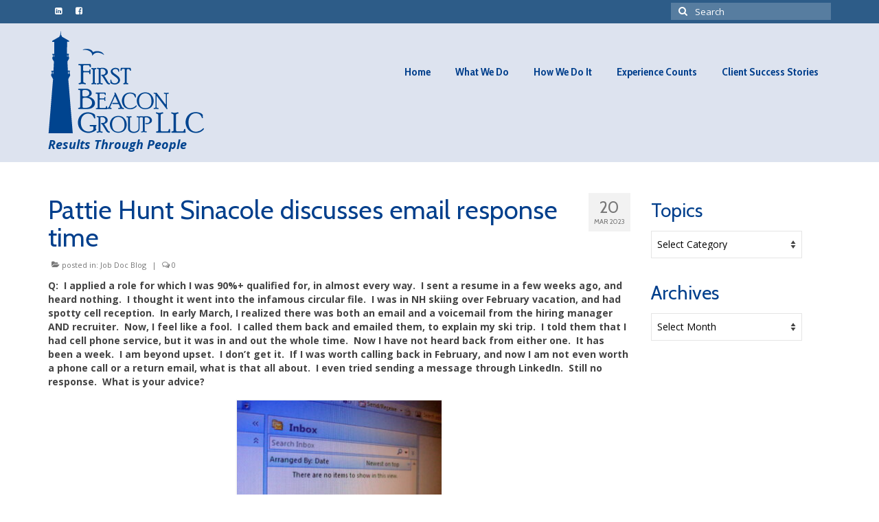

--- FILE ---
content_type: text/html; charset=UTF-8
request_url: https://firstbeacongroup.com/jobdoc/pattie-hunt-sinacole-discusses-email-response-time/
body_size: 13912
content:
<!DOCTYPE html>
<html class="no-js" dir="ltr" lang="en" prefix="og: https://ogp.me/ns#" itemscope="itemscope" itemtype="https://schema.org/WebPage">
<head>
  <meta charset="UTF-8">
  <meta name="viewport" content="width=device-width, initial-scale=1.0">
  <meta http-equiv="X-UA-Compatible" content="IE=edge">
  <title>Pattie Hunt Sinacole discusses email response time | First Beacon Group LLC</title>

		<!-- All in One SEO 4.6.7.1 - aioseo.com -->
		<meta name="robots" content="max-image-preview:large" />
		<meta name="google-site-verification" content="6CO2nmmm6KpRZrvjmgzvleWx5vOMDcgKlxH9Y4AHchQ" />
		<link rel="canonical" href="https://firstbeacongroup.com/jobdoc/pattie-hunt-sinacole-discusses-email-response-time/" />
		<meta name="generator" content="All in One SEO (AIOSEO) 4.6.7.1" />
		<meta property="og:locale" content="en_US" />
		<meta property="og:site_name" content="First Beacon Group LLC" />
		<meta property="og:type" content="article" />
		<meta property="og:title" content="Pattie Hunt Sinacole discusses email response time | First Beacon Group LLC" />
		<meta property="og:url" content="https://firstbeacongroup.com/jobdoc/pattie-hunt-sinacole-discusses-email-response-time/" />
		<meta property="fb:app_id" content="122842441063986" />
		<meta property="fb:admins" content="1066887963" />
		<meta property="og:image" content="https://firstbeacongroup.com/preview/wp-content/uploads/2023/03/inbox.jpeg" />
		<meta property="og:image:secure_url" content="https://firstbeacongroup.com/preview/wp-content/uploads/2023/03/inbox.jpeg" />
		<meta property="og:image:width" content="1024" />
		<meta property="og:image:height" content="768" />
		<meta property="article:tag" content="job doc blog" />
		<meta property="article:tag" content="candidate mistakes" />
		<meta property="article:tag" content="emails" />
		<meta property="article:tag" content="follow up" />
		<meta property="article:tag" content="job seekers" />
		<meta property="article:tag" content="linkedin" />
		<meta property="article:published_time" content="2023-03-20T13:00:22+00:00" />
		<meta property="article:modified_time" content="2023-03-22T01:53:36+00:00" />
		<meta property="article:publisher" content="https://www.facebook.com/firstbeacongroup" />
		<meta name="twitter:card" content="summary_large_image" />
		<meta name="twitter:site" content="@psinacole" />
		<meta name="twitter:title" content="Pattie Hunt Sinacole discusses email response time | First Beacon Group LLC" />
		<meta name="twitter:creator" content="@psinacole" />
		<meta name="twitter:image" content="https://firstbeacongroup.com/preview/wp-content/uploads/2023/03/inbox.jpeg" />
		<meta name="google" content="nositelinkssearchbox" />
		<script type="application/ld+json" class="aioseo-schema">
			{"@context":"https:\/\/schema.org","@graph":[{"@type":"Article","@id":"https:\/\/firstbeacongroup.com\/jobdoc\/pattie-hunt-sinacole-discusses-email-response-time\/#article","name":"Pattie Hunt Sinacole discusses email response time | First Beacon Group LLC","headline":"Pattie Hunt Sinacole discusses email response time","author":{"@id":"https:\/\/firstbeacongroup.com\/author\/mritterbusch\/#author"},"publisher":{"@id":"https:\/\/firstbeacongroup.com\/#organization"},"image":{"@type":"ImageObject","url":"https:\/\/firstbeacongroup.com\/preview\/wp-content\/uploads\/2023\/03\/inbox.jpeg","width":1024,"height":768},"datePublished":"2023-03-20T09:00:22-04:00","dateModified":"2023-03-21T21:53:36-04:00","inLanguage":"en","mainEntityOfPage":{"@id":"https:\/\/firstbeacongroup.com\/jobdoc\/pattie-hunt-sinacole-discusses-email-response-time\/#webpage"},"isPartOf":{"@id":"https:\/\/firstbeacongroup.com\/jobdoc\/pattie-hunt-sinacole-discusses-email-response-time\/#webpage"},"articleSection":"Job Doc Blog, candidate mistakes, emails, follow up, job doc blog, job seekers, linkedin"},{"@type":"BreadcrumbList","@id":"https:\/\/firstbeacongroup.com\/jobdoc\/pattie-hunt-sinacole-discusses-email-response-time\/#breadcrumblist","itemListElement":[{"@type":"ListItem","@id":"https:\/\/firstbeacongroup.com\/#listItem","position":1,"name":"Home","item":"https:\/\/firstbeacongroup.com\/","nextItem":"https:\/\/firstbeacongroup.com\/category\/jobdoc\/#listItem"},{"@type":"ListItem","@id":"https:\/\/firstbeacongroup.com\/category\/jobdoc\/#listItem","position":2,"name":"Job Doc Blog","item":"https:\/\/firstbeacongroup.com\/category\/jobdoc\/","nextItem":"https:\/\/firstbeacongroup.com\/jobdoc\/pattie-hunt-sinacole-discusses-email-response-time\/#listItem","previousItem":"https:\/\/firstbeacongroup.com\/#listItem"},{"@type":"ListItem","@id":"https:\/\/firstbeacongroup.com\/jobdoc\/pattie-hunt-sinacole-discusses-email-response-time\/#listItem","position":3,"name":"Pattie Hunt Sinacole discusses email response time","previousItem":"https:\/\/firstbeacongroup.com\/category\/jobdoc\/#listItem"}]},{"@type":"Organization","@id":"https:\/\/firstbeacongroup.com\/#organization","name":"First Beacon Group LLC","description":"Human Resources Consulting New England - Hopkinton, Massachusetts","url":"https:\/\/firstbeacongroup.com\/","telephone":"+15084359889","logo":{"@type":"ImageObject","url":"https:\/\/firstbeacongroup.com\/preview\/wp-content\/uploads\/2015\/12\/first-beacon-group-default.png","@id":"https:\/\/firstbeacongroup.com\/jobdoc\/pattie-hunt-sinacole-discusses-email-response-time\/#organizationLogo","width":1024,"height":1024,"caption":"First Beacon Group logo"},"image":{"@id":"https:\/\/firstbeacongroup.com\/jobdoc\/pattie-hunt-sinacole-discusses-email-response-time\/#organizationLogo"},"sameAs":["https:\/\/twitter.com\/psinacole","https:\/\/www.linkedin.com\/in\/patriciahsinacole"]},{"@type":"Person","@id":"https:\/\/firstbeacongroup.com\/author\/mritterbusch\/#author","url":"https:\/\/firstbeacongroup.com\/author\/mritterbusch\/","name":"Madeleine Ritterbusch","image":{"@type":"ImageObject","@id":"https:\/\/firstbeacongroup.com\/jobdoc\/pattie-hunt-sinacole-discusses-email-response-time\/#authorImage","url":"https:\/\/secure.gravatar.com\/avatar\/20f609d722463b34698f1eb8244d3fa4?s=96&d=mm&r=g","width":96,"height":96,"caption":"Madeleine Ritterbusch"}},{"@type":"WebPage","@id":"https:\/\/firstbeacongroup.com\/jobdoc\/pattie-hunt-sinacole-discusses-email-response-time\/#webpage","url":"https:\/\/firstbeacongroup.com\/jobdoc\/pattie-hunt-sinacole-discusses-email-response-time\/","name":"Pattie Hunt Sinacole discusses email response time | First Beacon Group LLC","inLanguage":"en","isPartOf":{"@id":"https:\/\/firstbeacongroup.com\/#website"},"breadcrumb":{"@id":"https:\/\/firstbeacongroup.com\/jobdoc\/pattie-hunt-sinacole-discusses-email-response-time\/#breadcrumblist"},"author":{"@id":"https:\/\/firstbeacongroup.com\/author\/mritterbusch\/#author"},"creator":{"@id":"https:\/\/firstbeacongroup.com\/author\/mritterbusch\/#author"},"image":{"@type":"ImageObject","url":"https:\/\/firstbeacongroup.com\/preview\/wp-content\/uploads\/2023\/03\/inbox.jpeg","@id":"https:\/\/firstbeacongroup.com\/jobdoc\/pattie-hunt-sinacole-discusses-email-response-time\/#mainImage","width":1024,"height":768},"primaryImageOfPage":{"@id":"https:\/\/firstbeacongroup.com\/jobdoc\/pattie-hunt-sinacole-discusses-email-response-time\/#mainImage"},"datePublished":"2023-03-20T09:00:22-04:00","dateModified":"2023-03-21T21:53:36-04:00"},{"@type":"WebSite","@id":"https:\/\/firstbeacongroup.com\/#website","url":"https:\/\/firstbeacongroup.com\/","name":"First Beacon Group LLC","description":"Human Resources Consulting New England - Hopkinton, Massachusetts","inLanguage":"en","publisher":{"@id":"https:\/\/firstbeacongroup.com\/#organization"}}]}
		</script>
		<!-- All in One SEO -->

<link rel='dns-prefetch' href='//fonts.googleapis.com' />
<link rel="alternate" type="application/rss+xml" title="First Beacon Group LLC &raquo; Feed" href="https://firstbeacongroup.com/feed/" />
<link rel="alternate" type="application/rss+xml" title="First Beacon Group LLC &raquo; Comments Feed" href="https://firstbeacongroup.com/comments/feed/" />
<script type="text/javascript">
/* <![CDATA[ */
window._wpemojiSettings = {"baseUrl":"https:\/\/s.w.org\/images\/core\/emoji\/15.0.3\/72x72\/","ext":".png","svgUrl":"https:\/\/s.w.org\/images\/core\/emoji\/15.0.3\/svg\/","svgExt":".svg","source":{"concatemoji":"https:\/\/firstbeacongroup.com\/preview\/wp-includes\/js\/wp-emoji-release.min.js?ver=6.6.4"}};
/*! This file is auto-generated */
!function(i,n){var o,s,e;function c(e){try{var t={supportTests:e,timestamp:(new Date).valueOf()};sessionStorage.setItem(o,JSON.stringify(t))}catch(e){}}function p(e,t,n){e.clearRect(0,0,e.canvas.width,e.canvas.height),e.fillText(t,0,0);var t=new Uint32Array(e.getImageData(0,0,e.canvas.width,e.canvas.height).data),r=(e.clearRect(0,0,e.canvas.width,e.canvas.height),e.fillText(n,0,0),new Uint32Array(e.getImageData(0,0,e.canvas.width,e.canvas.height).data));return t.every(function(e,t){return e===r[t]})}function u(e,t,n){switch(t){case"flag":return n(e,"\ud83c\udff3\ufe0f\u200d\u26a7\ufe0f","\ud83c\udff3\ufe0f\u200b\u26a7\ufe0f")?!1:!n(e,"\ud83c\uddfa\ud83c\uddf3","\ud83c\uddfa\u200b\ud83c\uddf3")&&!n(e,"\ud83c\udff4\udb40\udc67\udb40\udc62\udb40\udc65\udb40\udc6e\udb40\udc67\udb40\udc7f","\ud83c\udff4\u200b\udb40\udc67\u200b\udb40\udc62\u200b\udb40\udc65\u200b\udb40\udc6e\u200b\udb40\udc67\u200b\udb40\udc7f");case"emoji":return!n(e,"\ud83d\udc26\u200d\u2b1b","\ud83d\udc26\u200b\u2b1b")}return!1}function f(e,t,n){var r="undefined"!=typeof WorkerGlobalScope&&self instanceof WorkerGlobalScope?new OffscreenCanvas(300,150):i.createElement("canvas"),a=r.getContext("2d",{willReadFrequently:!0}),o=(a.textBaseline="top",a.font="600 32px Arial",{});return e.forEach(function(e){o[e]=t(a,e,n)}),o}function t(e){var t=i.createElement("script");t.src=e,t.defer=!0,i.head.appendChild(t)}"undefined"!=typeof Promise&&(o="wpEmojiSettingsSupports",s=["flag","emoji"],n.supports={everything:!0,everythingExceptFlag:!0},e=new Promise(function(e){i.addEventListener("DOMContentLoaded",e,{once:!0})}),new Promise(function(t){var n=function(){try{var e=JSON.parse(sessionStorage.getItem(o));if("object"==typeof e&&"number"==typeof e.timestamp&&(new Date).valueOf()<e.timestamp+604800&&"object"==typeof e.supportTests)return e.supportTests}catch(e){}return null}();if(!n){if("undefined"!=typeof Worker&&"undefined"!=typeof OffscreenCanvas&&"undefined"!=typeof URL&&URL.createObjectURL&&"undefined"!=typeof Blob)try{var e="postMessage("+f.toString()+"("+[JSON.stringify(s),u.toString(),p.toString()].join(",")+"));",r=new Blob([e],{type:"text/javascript"}),a=new Worker(URL.createObjectURL(r),{name:"wpTestEmojiSupports"});return void(a.onmessage=function(e){c(n=e.data),a.terminate(),t(n)})}catch(e){}c(n=f(s,u,p))}t(n)}).then(function(e){for(var t in e)n.supports[t]=e[t],n.supports.everything=n.supports.everything&&n.supports[t],"flag"!==t&&(n.supports.everythingExceptFlag=n.supports.everythingExceptFlag&&n.supports[t]);n.supports.everythingExceptFlag=n.supports.everythingExceptFlag&&!n.supports.flag,n.DOMReady=!1,n.readyCallback=function(){n.DOMReady=!0}}).then(function(){return e}).then(function(){var e;n.supports.everything||(n.readyCallback(),(e=n.source||{}).concatemoji?t(e.concatemoji):e.wpemoji&&e.twemoji&&(t(e.twemoji),t(e.wpemoji)))}))}((window,document),window._wpemojiSettings);
/* ]]> */
</script>
<link rel='stylesheet' id='jquery.bxslider-css' href='//firstbeacongroup.com/preview/wp-content/plugins/testimonials-widget/includes/libraries/testimonials-widget/includes/libraries/bxslider-4/dist/jquery.bxslider.css?ver=6.6.4' type='text/css' media='all' />
<link rel='stylesheet' id='Axl_Testimonials_Widget-css' href='//firstbeacongroup.com/preview/wp-content/plugins/testimonials-widget/includes/libraries/testimonials-widget/assets/css/testimonials-widget.css?ver=6.6.4' type='text/css' media='all' />
<link rel='stylesheet' id='Axl_Testimonials_Widget_Premium-css' href='//firstbeacongroup.com/preview/wp-content/plugins/testimonials-widget/assets/css/testimonials-widget-premium.css?ver=6.6.4' type='text/css' media='all' />
<style id='wp-emoji-styles-inline-css' type='text/css'>

	img.wp-smiley, img.emoji {
		display: inline !important;
		border: none !important;
		box-shadow: none !important;
		height: 1em !important;
		width: 1em !important;
		margin: 0 0.07em !important;
		vertical-align: -0.1em !important;
		background: none !important;
		padding: 0 !important;
	}
</style>
<link rel='stylesheet' id='wp-block-library-css' href='https://firstbeacongroup.com/preview/wp-includes/css/dist/block-library/style.min.css?ver=6.6.4' type='text/css' media='all' />
<style id='classic-theme-styles-inline-css' type='text/css'>
/*! This file is auto-generated */
.wp-block-button__link{color:#fff;background-color:#32373c;border-radius:9999px;box-shadow:none;text-decoration:none;padding:calc(.667em + 2px) calc(1.333em + 2px);font-size:1.125em}.wp-block-file__button{background:#32373c;color:#fff;text-decoration:none}
</style>
<style id='global-styles-inline-css' type='text/css'>
:root{--wp--preset--aspect-ratio--square: 1;--wp--preset--aspect-ratio--4-3: 4/3;--wp--preset--aspect-ratio--3-4: 3/4;--wp--preset--aspect-ratio--3-2: 3/2;--wp--preset--aspect-ratio--2-3: 2/3;--wp--preset--aspect-ratio--16-9: 16/9;--wp--preset--aspect-ratio--9-16: 9/16;--wp--preset--color--black: #000;--wp--preset--color--cyan-bluish-gray: #abb8c3;--wp--preset--color--white: #fff;--wp--preset--color--pale-pink: #f78da7;--wp--preset--color--vivid-red: #cf2e2e;--wp--preset--color--luminous-vivid-orange: #ff6900;--wp--preset--color--luminous-vivid-amber: #fcb900;--wp--preset--color--light-green-cyan: #7bdcb5;--wp--preset--color--vivid-green-cyan: #00d084;--wp--preset--color--pale-cyan-blue: #8ed1fc;--wp--preset--color--vivid-cyan-blue: #0693e3;--wp--preset--color--vivid-purple: #9b51e0;--wp--preset--color--virtue-primary: #2d5c88;--wp--preset--color--virtue-primary-light: #789021;--wp--preset--color--very-light-gray: #eee;--wp--preset--color--very-dark-gray: #444;--wp--preset--gradient--vivid-cyan-blue-to-vivid-purple: linear-gradient(135deg,rgba(6,147,227,1) 0%,rgb(155,81,224) 100%);--wp--preset--gradient--light-green-cyan-to-vivid-green-cyan: linear-gradient(135deg,rgb(122,220,180) 0%,rgb(0,208,130) 100%);--wp--preset--gradient--luminous-vivid-amber-to-luminous-vivid-orange: linear-gradient(135deg,rgba(252,185,0,1) 0%,rgba(255,105,0,1) 100%);--wp--preset--gradient--luminous-vivid-orange-to-vivid-red: linear-gradient(135deg,rgba(255,105,0,1) 0%,rgb(207,46,46) 100%);--wp--preset--gradient--very-light-gray-to-cyan-bluish-gray: linear-gradient(135deg,rgb(238,238,238) 0%,rgb(169,184,195) 100%);--wp--preset--gradient--cool-to-warm-spectrum: linear-gradient(135deg,rgb(74,234,220) 0%,rgb(151,120,209) 20%,rgb(207,42,186) 40%,rgb(238,44,130) 60%,rgb(251,105,98) 80%,rgb(254,248,76) 100%);--wp--preset--gradient--blush-light-purple: linear-gradient(135deg,rgb(255,206,236) 0%,rgb(152,150,240) 100%);--wp--preset--gradient--blush-bordeaux: linear-gradient(135deg,rgb(254,205,165) 0%,rgb(254,45,45) 50%,rgb(107,0,62) 100%);--wp--preset--gradient--luminous-dusk: linear-gradient(135deg,rgb(255,203,112) 0%,rgb(199,81,192) 50%,rgb(65,88,208) 100%);--wp--preset--gradient--pale-ocean: linear-gradient(135deg,rgb(255,245,203) 0%,rgb(182,227,212) 50%,rgb(51,167,181) 100%);--wp--preset--gradient--electric-grass: linear-gradient(135deg,rgb(202,248,128) 0%,rgb(113,206,126) 100%);--wp--preset--gradient--midnight: linear-gradient(135deg,rgb(2,3,129) 0%,rgb(40,116,252) 100%);--wp--preset--font-size--small: 13px;--wp--preset--font-size--medium: 20px;--wp--preset--font-size--large: 36px;--wp--preset--font-size--x-large: 42px;--wp--preset--spacing--20: 0.44rem;--wp--preset--spacing--30: 0.67rem;--wp--preset--spacing--40: 1rem;--wp--preset--spacing--50: 1.5rem;--wp--preset--spacing--60: 2.25rem;--wp--preset--spacing--70: 3.38rem;--wp--preset--spacing--80: 5.06rem;--wp--preset--shadow--natural: 6px 6px 9px rgba(0, 0, 0, 0.2);--wp--preset--shadow--deep: 12px 12px 50px rgba(0, 0, 0, 0.4);--wp--preset--shadow--sharp: 6px 6px 0px rgba(0, 0, 0, 0.2);--wp--preset--shadow--outlined: 6px 6px 0px -3px rgba(255, 255, 255, 1), 6px 6px rgba(0, 0, 0, 1);--wp--preset--shadow--crisp: 6px 6px 0px rgba(0, 0, 0, 1);}:where(.is-layout-flex){gap: 0.5em;}:where(.is-layout-grid){gap: 0.5em;}body .is-layout-flex{display: flex;}.is-layout-flex{flex-wrap: wrap;align-items: center;}.is-layout-flex > :is(*, div){margin: 0;}body .is-layout-grid{display: grid;}.is-layout-grid > :is(*, div){margin: 0;}:where(.wp-block-columns.is-layout-flex){gap: 2em;}:where(.wp-block-columns.is-layout-grid){gap: 2em;}:where(.wp-block-post-template.is-layout-flex){gap: 1.25em;}:where(.wp-block-post-template.is-layout-grid){gap: 1.25em;}.has-black-color{color: var(--wp--preset--color--black) !important;}.has-cyan-bluish-gray-color{color: var(--wp--preset--color--cyan-bluish-gray) !important;}.has-white-color{color: var(--wp--preset--color--white) !important;}.has-pale-pink-color{color: var(--wp--preset--color--pale-pink) !important;}.has-vivid-red-color{color: var(--wp--preset--color--vivid-red) !important;}.has-luminous-vivid-orange-color{color: var(--wp--preset--color--luminous-vivid-orange) !important;}.has-luminous-vivid-amber-color{color: var(--wp--preset--color--luminous-vivid-amber) !important;}.has-light-green-cyan-color{color: var(--wp--preset--color--light-green-cyan) !important;}.has-vivid-green-cyan-color{color: var(--wp--preset--color--vivid-green-cyan) !important;}.has-pale-cyan-blue-color{color: var(--wp--preset--color--pale-cyan-blue) !important;}.has-vivid-cyan-blue-color{color: var(--wp--preset--color--vivid-cyan-blue) !important;}.has-vivid-purple-color{color: var(--wp--preset--color--vivid-purple) !important;}.has-black-background-color{background-color: var(--wp--preset--color--black) !important;}.has-cyan-bluish-gray-background-color{background-color: var(--wp--preset--color--cyan-bluish-gray) !important;}.has-white-background-color{background-color: var(--wp--preset--color--white) !important;}.has-pale-pink-background-color{background-color: var(--wp--preset--color--pale-pink) !important;}.has-vivid-red-background-color{background-color: var(--wp--preset--color--vivid-red) !important;}.has-luminous-vivid-orange-background-color{background-color: var(--wp--preset--color--luminous-vivid-orange) !important;}.has-luminous-vivid-amber-background-color{background-color: var(--wp--preset--color--luminous-vivid-amber) !important;}.has-light-green-cyan-background-color{background-color: var(--wp--preset--color--light-green-cyan) !important;}.has-vivid-green-cyan-background-color{background-color: var(--wp--preset--color--vivid-green-cyan) !important;}.has-pale-cyan-blue-background-color{background-color: var(--wp--preset--color--pale-cyan-blue) !important;}.has-vivid-cyan-blue-background-color{background-color: var(--wp--preset--color--vivid-cyan-blue) !important;}.has-vivid-purple-background-color{background-color: var(--wp--preset--color--vivid-purple) !important;}.has-black-border-color{border-color: var(--wp--preset--color--black) !important;}.has-cyan-bluish-gray-border-color{border-color: var(--wp--preset--color--cyan-bluish-gray) !important;}.has-white-border-color{border-color: var(--wp--preset--color--white) !important;}.has-pale-pink-border-color{border-color: var(--wp--preset--color--pale-pink) !important;}.has-vivid-red-border-color{border-color: var(--wp--preset--color--vivid-red) !important;}.has-luminous-vivid-orange-border-color{border-color: var(--wp--preset--color--luminous-vivid-orange) !important;}.has-luminous-vivid-amber-border-color{border-color: var(--wp--preset--color--luminous-vivid-amber) !important;}.has-light-green-cyan-border-color{border-color: var(--wp--preset--color--light-green-cyan) !important;}.has-vivid-green-cyan-border-color{border-color: var(--wp--preset--color--vivid-green-cyan) !important;}.has-pale-cyan-blue-border-color{border-color: var(--wp--preset--color--pale-cyan-blue) !important;}.has-vivid-cyan-blue-border-color{border-color: var(--wp--preset--color--vivid-cyan-blue) !important;}.has-vivid-purple-border-color{border-color: var(--wp--preset--color--vivid-purple) !important;}.has-vivid-cyan-blue-to-vivid-purple-gradient-background{background: var(--wp--preset--gradient--vivid-cyan-blue-to-vivid-purple) !important;}.has-light-green-cyan-to-vivid-green-cyan-gradient-background{background: var(--wp--preset--gradient--light-green-cyan-to-vivid-green-cyan) !important;}.has-luminous-vivid-amber-to-luminous-vivid-orange-gradient-background{background: var(--wp--preset--gradient--luminous-vivid-amber-to-luminous-vivid-orange) !important;}.has-luminous-vivid-orange-to-vivid-red-gradient-background{background: var(--wp--preset--gradient--luminous-vivid-orange-to-vivid-red) !important;}.has-very-light-gray-to-cyan-bluish-gray-gradient-background{background: var(--wp--preset--gradient--very-light-gray-to-cyan-bluish-gray) !important;}.has-cool-to-warm-spectrum-gradient-background{background: var(--wp--preset--gradient--cool-to-warm-spectrum) !important;}.has-blush-light-purple-gradient-background{background: var(--wp--preset--gradient--blush-light-purple) !important;}.has-blush-bordeaux-gradient-background{background: var(--wp--preset--gradient--blush-bordeaux) !important;}.has-luminous-dusk-gradient-background{background: var(--wp--preset--gradient--luminous-dusk) !important;}.has-pale-ocean-gradient-background{background: var(--wp--preset--gradient--pale-ocean) !important;}.has-electric-grass-gradient-background{background: var(--wp--preset--gradient--electric-grass) !important;}.has-midnight-gradient-background{background: var(--wp--preset--gradient--midnight) !important;}.has-small-font-size{font-size: var(--wp--preset--font-size--small) !important;}.has-medium-font-size{font-size: var(--wp--preset--font-size--medium) !important;}.has-large-font-size{font-size: var(--wp--preset--font-size--large) !important;}.has-x-large-font-size{font-size: var(--wp--preset--font-size--x-large) !important;}
:where(.wp-block-post-template.is-layout-flex){gap: 1.25em;}:where(.wp-block-post-template.is-layout-grid){gap: 1.25em;}
:where(.wp-block-columns.is-layout-flex){gap: 2em;}:where(.wp-block-columns.is-layout-grid){gap: 2em;}
:root :where(.wp-block-pullquote){font-size: 1.5em;line-height: 1.6;}
</style>
<link rel='stylesheet' id='widgetopts-styles-css' href='https://firstbeacongroup.com/preview/wp-content/plugins/widget-options/assets/css/widget-options.css?ver=4.0.6.1' type='text/css' media='all' />
<link rel='stylesheet' id='parent-style-css' href='https://firstbeacongroup.com/preview/wp-content/themes/virtue/style.css?ver=6.6.4' type='text/css' media='all' />
<link rel='stylesheet' id='child-style-css' href='https://firstbeacongroup.com/preview/wp-content/themes/virtue-child/style.css?ver=1.0.0' type='text/css' media='all' />
<style id='kadence-blocks-global-variables-inline-css' type='text/css'>
:root {--global-kb-font-size-sm:clamp(0.8rem, 0.73rem + 0.217vw, 0.9rem);--global-kb-font-size-md:clamp(1.1rem, 0.995rem + 0.326vw, 1.25rem);--global-kb-font-size-lg:clamp(1.75rem, 1.576rem + 0.543vw, 2rem);--global-kb-font-size-xl:clamp(2.25rem, 1.728rem + 1.63vw, 3rem);--global-kb-font-size-xxl:clamp(2.5rem, 1.456rem + 3.26vw, 4rem);--global-kb-font-size-xxxl:clamp(2.75rem, 0.489rem + 7.065vw, 6rem);}:root {--global-palette1: #3182CE;--global-palette2: #2B6CB0;--global-palette3: #1A202C;--global-palette4: #2D3748;--global-palette5: #4A5568;--global-palette6: #718096;--global-palette7: #EDF2F7;--global-palette8: #F7FAFC;--global-palette9: #ffffff;}
</style>
<link rel='stylesheet' id='virtue_theme-css' href='https://firstbeacongroup.com/preview/wp-content/themes/virtue/assets/css/virtue.css?ver=3.4.8' type='text/css' media='all' />
<link rel='stylesheet' id='virtue_skin-css' href='https://firstbeacongroup.com/preview/wp-content/themes/virtue/assets/css/skins/default.css?ver=3.4.8' type='text/css' media='all' />
<link rel='stylesheet' id='virtue_child-css' href='https://firstbeacongroup.com/preview/wp-content/themes/virtue-child/style.css?ver=1.0.0' type='text/css' media='all' />
<link rel='stylesheet' id='redux-google-fonts-virtue-css' href='https://fonts.googleapis.com/css?family=Open+Sans%3A300%2C400%2C500%2C600%2C700%2C800%2C300italic%2C400italic%2C500italic%2C600italic%2C700italic%2C800italic%7CLato%3A700%2C400%7CCabin%3A400%2C700%7CCabin+Condensed%3A700&#038;subset=latin&#038;ver=6.6.4' type='text/css' media='all' />
<!--[if lt IE 9]>
<script type="text/javascript" src="https://firstbeacongroup.com/preview/wp-content/themes/virtue/assets/js/vendor/respond.min.js?ver=6.6.4" id="virtue-respond-js"></script>
<![endif]-->
<script type="text/javascript" src="https://firstbeacongroup.com/preview/wp-includes/js/jquery/jquery.min.js?ver=3.7.1" id="jquery-core-js"></script>
<script type="text/javascript" src="https://firstbeacongroup.com/preview/wp-includes/js/jquery/jquery-migrate.min.js?ver=3.4.1" id="jquery-migrate-js"></script>
<link rel="https://api.w.org/" href="https://firstbeacongroup.com/wp-json/" /><link rel="alternate" title="JSON" type="application/json" href="https://firstbeacongroup.com/wp-json/wp/v2/posts/2306" /><link rel="EditURI" type="application/rsd+xml" title="RSD" href="https://firstbeacongroup.com/preview/xmlrpc.php?rsd" />
<meta name="generator" content="WordPress 6.6.4" />
<link rel='shortlink' href='https://firstbeacongroup.com/?p=2306' />
<link rel="alternate" title="oEmbed (JSON)" type="application/json+oembed" href="https://firstbeacongroup.com/wp-json/oembed/1.0/embed?url=https%3A%2F%2Ffirstbeacongroup.com%2Fjobdoc%2Fpattie-hunt-sinacole-discusses-email-response-time%2F" />
<link rel="alternate" title="oEmbed (XML)" type="text/xml+oembed" href="https://firstbeacongroup.com/wp-json/oembed/1.0/embed?url=https%3A%2F%2Ffirstbeacongroup.com%2Fjobdoc%2Fpattie-hunt-sinacole-discusses-email-response-time%2F&#038;format=xml" />
<style type="text/css">#logo {padding-top:10px;}#logo {padding-bottom:0px;}#logo {margin-left:0px;}#logo {margin-right:0px;}#nav-main {margin-top:50px;}#nav-main {margin-bottom:25px;}.headerfont, .tp-caption {font-family:Cabin;}.topbarmenu ul li {font-family:Cabin Condensed;}a:hover, .has-virtue-primary-light-color {color: #789021;} .kad-btn-primary:hover, .login .form-row .button:hover, #payment #place_order:hover, .yith-wcan .yith-wcan-reset-navigation:hover, .widget_shopping_cart_content .checkout:hover,
	.woocommerce-message .button:hover, #commentform .form-submit #submit:hover, .wpcf7 input.wpcf7-submit:hover, .widget_layered_nav_filters ul li a:hover, .cart_totals .checkout-button:hover,
	.widget_layered_nav ul li.chosen a:hover, .shop_table .actions input[type=submit].checkout-button:hover, .wpcf7 input.wpcf7-back:hover, .order-actions .button:hover, input[type="submit"].button:hover, .product_item:hover .kad_add_to_cart, .product_item:hover a.button, .has-virtue-primary-light-background-color {background: #789021;}input[type=number]::-webkit-inner-spin-button, input[type=number]::-webkit-outer-spin-button { -webkit-appearance: none; margin: 0; } input[type=number] {-moz-appearance: textfield;}.quantity input::-webkit-outer-spin-button,.quantity input::-webkit-inner-spin-button {display: none;}#containerfooter h3, #containerfooter, .footercredits p, .footerclass a, .footernav ul li a {color:#2f2f2f;}.headerclass {background:#dde3ef    ;}.footerclass {background:#e9e9f3    ;}.kad-hidepostauthortop, .postauthortop {display:none;}.product_item .product_details h5 {text-transform: none;} @media (-webkit-min-device-pixel-ratio: 2), (min-resolution: 192dpi) {#logo .kad-standard-logo {display: none;} #logo .kad-retina-logo {display: block;}}.product_item .product_details h5 {min-height:40px;}.entry-content p { margin-bottom:16px;}/* This updates the background color of the home icon menu */ 

.home-iconmenu a {
	background:#a1c22c;
}

.home-iconmenu a:hover {
	background:#003f8c;
}

/* These align left the tagline below the logo on small screens. It looked strange when centered */
@media (max-width: 767px) {

header #logo {
    text-align: left;
}

.belowlogo-text {
    text-align: left;
    padding-left: 0;
}

}

/* ABR 8/2/23 After adding Apply for a Job button, needed to tighten the spacing  */
.sf-menu a { 
padding-left: 18px;
padding-right: 18px;
}</style><link rel="icon" href="https://firstbeacongroup.com/preview/wp-content/uploads/2017/02/cropped-First-Beacon-Group-Favicon-white2-1-32x32.png" sizes="32x32" />
<link rel="icon" href="https://firstbeacongroup.com/preview/wp-content/uploads/2017/02/cropped-First-Beacon-Group-Favicon-white2-1-192x192.png" sizes="192x192" />
<link rel="apple-touch-icon" href="https://firstbeacongroup.com/preview/wp-content/uploads/2017/02/cropped-First-Beacon-Group-Favicon-white2-1-180x180.png" />
<meta name="msapplication-TileImage" content="https://firstbeacongroup.com/preview/wp-content/uploads/2017/02/cropped-First-Beacon-Group-Favicon-white2-1-270x270.png" />
		<style type="text/css" id="wp-custom-css">
			#menu-primary .menu-covid-19, #menu-primary .menu-item-2396 {background-color:#B30000; border-radius: 16px;}

#nav-main #menu-primary .menu-item-2396 a {color:#FFFFFF;}

ul.display-posts-listing {
	list-style-type:none;
}

.display-posts-listing .listing-item {margin-bottom:28px;}

.display-posts-listing .listing-item .title {font-weight:bold; font-size:18px; line-height:24px; display:block;}

.display-posts-listing .listing-item .date, .display-posts-listing .listing-item .excerpt { display:block;
}

		</style>
		<style type="text/css" title="dynamic-css" class="options-output">header #logo a.brand,.logofont{font-family:"Open Sans";line-height:40px;font-weight:600;font-style:normal;color:#00448f;font-size:32px;}.kad_tagline{font-family:"Open Sans";line-height:32px;font-weight:700;font-style:italic;color:#00448f;font-size:18px;}.product_item .product_details h5{font-family:Lato;line-height:20px;font-weight:700;font-style:normal;font-size:16px;}h1{font-family:Cabin;line-height:40px;font-weight:400;font-style:normal;color:#003f8c;font-size:38px;}h2{font-family:Cabin;line-height:40px;font-weight:normal;font-style:normal;color:#003f8c;font-size:32px;}h3{font-family:Cabin;line-height:40px;font-weight:400;font-style:normal;color:#003f8c;font-size:28px;}h4{font-family:Cabin;line-height:40px;font-weight:400;font-style:normal;color:#003f8c;font-size:24px;}h5{font-family:Cabin;line-height:24px;font-weight:700;font-style:normal;color:#003f8c;font-size:18px;}body{font-family:"Open Sans";line-height:20px;font-weight:400;font-style:normal;font-size:14px;}#nav-main ul.sf-menu a{font-family:"Cabin Condensed";line-height:22px;font-weight:700;font-style:normal;color:#003f8c;font-size:16px;}#nav-second ul.sf-menu a{font-family:Lato;line-height:22px;font-weight:400;font-style:normal;font-size:18px;}.kad-nav-inner .kad-mnav, .kad-mobile-nav .kad-nav-inner li a,.nav-trigger-case{font-family:Lato;line-height:20px;font-weight:400;font-style:normal;font-size:16px;}</style></head>
<body class="post-template-default single single-post postid-2306 single-format-standard wp-embed-responsive wide pattie-hunt-sinacole-discusses-email-response-time">
	<div id="kt-skip-link"><a href="#content">Skip to Main Content</a></div>
	<div id="wrapper" class="container">
	<header class="banner headerclass" itemscope itemtype="https://schema.org/WPHeader">
	<div id="topbar" class="topclass">
	<div class="container">
		<div class="row">
			<div class="col-md-6 col-sm-6 kad-topbar-left">
				<div class="topbarmenu clearfix">
									<div class="topbar_social">
						<ul>
						<li><a href="http://www.linkedin.com/in/patriciahsinacole" target="_self" title="LinkedIn" data-toggle="tooltip" data-placement="bottom" data-original-title="LinkedIn"><i class="icon-linkedin-sign "></i></a></li><li><a href="https://www.facebook.com/firstbeacongroup/" target="_self" title="Facebook" data-toggle="tooltip" data-placement="bottom" data-original-title="Facebook"><i class="icon-facebook-sign "></i></a></li>						</ul>
					</div>
									</div>
			</div><!-- close col-md-6 --> 
			<div class="col-md-6 col-sm-6 kad-topbar-right">
				<div id="topbar-search" class="topbar-widget">
					<form role="search" method="get" class="form-search" action="https://firstbeacongroup.com/">
	<label>
		<span class="screen-reader-text">Search for:</span>
		<input type="text" value="" name="s" class="search-query" placeholder="Search">
	</label>
	<button type="submit" class="search-icon"><i class="icon-search"></i></button>
</form>				</div>
			</div> <!-- close col-md-6-->
		</div> <!-- Close Row -->
	</div> <!-- Close Container -->
</div>	<div class="container">
		<div class="row">
			<div class="col-md-4 clearfix kad-header-left">
				<div id="logo" class="logocase">
					<a class="brand logofont" href="https://firstbeacongroup.com/">
													<div id="thelogo">
								<img src="https://firstbeacongroup.com/preview/wp-content/uploads/2017/02/First-Beacon-Group-Vector-Logo-150h.png" alt="First Beacon Group LLC logo" width="306" height="150" class="kad-standard-logo" />
																<img src="https://firstbeacongroup.com/preview/wp-content/uploads/2017/02/First-Beacon-Group-Vector-Logo-300h.png" alt="First Beacon Group LLC logo" width="612" height="300" class="kad-retina-logo" style="max-height:150px" />
															</div>
												</a>
											<p class="kad_tagline belowlogo-text">Results Through People</p>
									</div> <!-- Close #logo -->
			</div><!-- close logo span -->
							<div class="col-md-8 kad-header-right">
					<nav id="nav-main" class="clearfix" itemscope itemtype="https://schema.org/SiteNavigationElement">
						<ul id="menu-primary" class="sf-menu"><li  class=" menu-item-914"><a href="https://firstbeacongroup.com/"><span>Home</span></a></li>
<li  class=" menu-item-417"><a href="https://firstbeacongroup.com/what-we-do/"><span>What We Do</span></a></li>
<li  class=" menu-item-418"><a href="https://firstbeacongroup.com/how-we-do-it/"><span>How We Do It</span></a></li>
<li  class=" menu-item-419"><a href="https://firstbeacongroup.com/experience-counts/"><span>Experience Counts</span></a></li>
<li  class=" menu-item-420"><a href="https://firstbeacongroup.com/client-success-stories/"><span>Client Success Stories</span></a></li>
</ul>					</nav> 
				</div> <!-- Close menuclass-->
			       
		</div> <!-- Close Row -->
					<div id="mobile-nav-trigger" class="nav-trigger">
				<button class="nav-trigger-case mobileclass collapsed" data-toggle="collapse" data-target=".kad-nav-collapse">
					<span class="kad-navbtn"><i class="icon-reorder"></i></span>
					<span class="kad-menu-name">Menu</span>
				</button>
			</div>
			<div id="kad-mobile-nav" class="kad-mobile-nav">
				<div class="kad-nav-inner mobileclass">
					<div class="kad-nav-collapse">
					<ul id="menu-primary-1" class="kad-mnav"><li  class=" menu-item-914"><a href="https://firstbeacongroup.com/"><span>Home</span></a></li>
<li  class=" menu-item-417"><a href="https://firstbeacongroup.com/what-we-do/"><span>What We Do</span></a></li>
<li  class=" menu-item-418"><a href="https://firstbeacongroup.com/how-we-do-it/"><span>How We Do It</span></a></li>
<li  class=" menu-item-419"><a href="https://firstbeacongroup.com/experience-counts/"><span>Experience Counts</span></a></li>
<li  class=" menu-item-420"><a href="https://firstbeacongroup.com/client-success-stories/"><span>Client Success Stories</span></a></li>
</ul>					</div>
				</div>
			</div>
		 
	</div> <!-- Close Container -->
	</header>
	<div class="wrap contentclass" role="document">

	<div id="content" class="container">
	<div class="row single-article" itemscope itemtype="https://schema.org/BlogPosting">
		<div class="main col-lg-9 col-md-8" role="main">
					<article class="post-2306 post type-post status-publish format-standard has-post-thumbnail hentry category-jobdoc tag-candidate-mistakes tag-emails tag-follow-up tag-job-doc-blog tag-job-seekers tag-linkedin">
			<div class="meta_post_image" itemprop="image" itemscope itemtype="https://schema.org/ImageObject"><meta itemprop="url" content="https://firstbeacongroup.com/preview/wp-content/uploads/2023/03/inbox.jpeg"><meta itemprop="width" content="1024"><meta itemprop="height" content="768"></div><div class="postmeta updated color_gray">
	<div class="postdate bg-lightgray headerfont">
		<meta itemprop="datePublished" content="2023-03-21T21:53:36-04:00">
		<span class="postday">20</span>
		Mar 2023	</div>
</div>				<header>

				<h1 class="entry-title" itemprop="name headline">Pattie Hunt Sinacole discusses email response time</h1><div class="subhead">
    <span class="postauthortop author vcard">
    <i class="icon-user"></i> by  <span itemprop="author"><a href="https://firstbeacongroup.com/author/mritterbusch/" class="fn" rel="author">Madeleine Ritterbusch</a></span> |</span>
      
    <span class="postedintop"><i class="icon-folder-open"></i> posted in: <a href="https://firstbeacongroup.com/category/jobdoc/" rel="category tag">Job Doc Blog</a></span>     <span class="kad-hidepostedin">|</span>
    <span class="postcommentscount">
    <i class="icon-comments-alt"></i> 0    </span>
</div>				
				</header>

				<div class="entry-content" itemprop="articleBody">
					<p><strong>Q:  I applied a role for which I was 90%+ qualified for, in almost every way.  I sent a resume in a few weeks ago, and heard nothing.  I thought it went into the infamous circular file.  I was in NH skiing over February vacation, and had spotty cell reception.  In early March, I realized there was both an email and a voicemail from the hiring manager AND recruiter.  Now, I feel like a fool.  I called them back and emailed them, to explain my ski trip.  I told them that I had cell phone service, but it was in and out the whole time.  Now I have not heard back from either one.  It has been a week.  I am beyond upset.  I don’t get it.  If I was worth calling back in February, and now I am not even worth a phone call or a return email, what is that all about.  I even tried sending a message through LinkedIn.  Still no response.  What is your advice? </strong></p>
<p><img fetchpriority="high" decoding="async" class="size-medium wp-image-2307 aligncenter" src="https://firstbeacongroup.com/preview/wp-content/uploads/2023/03/inbox-300x225.jpeg" alt="" width="300" height="225" srcset="https://firstbeacongroup.com/preview/wp-content/uploads/2023/03/inbox-300x225.jpeg 300w, https://firstbeacongroup.com/preview/wp-content/uploads/2023/03/inbox-150x113.jpeg 150w, https://firstbeacongroup.com/preview/wp-content/uploads/2023/03/inbox-768x576.jpeg 768w, https://firstbeacongroup.com/preview/wp-content/uploads/2023/03/inbox.jpeg 1024w" sizes="(max-width: 300px) 100vw, 300px" /></p>
<p>A: This is an emotionally-charged subject for me.  When a candidate is interested in a role, a candidate must demonstrate interest.  Skiing is not an excuse.  When you did have reception, you should have been checking your email daily.  You should have been checking your voicemail daily.  Checking your messages at least daily is incredibly important and signals that you are interested and have strong follow-through skills.  I expect job seekers to check email and voicemail daily.  You should have carved out 20 minutes of each day to put yourself in a space where you had good reception.  Then, you should have actively checked your messages.  Sometimes when you are in a poor cell area, it takes some time for messages to pop up.  I have experienced that also.  However, I will check my messages more carefully when I return to an area where my reception is strong.</p>
<p>If a company has an opportunity available, there is often urgency to being the selection process. Many employers post a role on several websites, but also may check their internal candidate tracking systems to research if there may be a candidate who may be of interest.  A candidate from a past search may have surfaced.  When a role is posted online, the resumes come flying in.  the company is often inundated with candidates.  Some candidates are qualified and some are not.  Typically, the employers want to move quickly to begin screening candidates.  You may have missed that window of opportunity.  It has been almost four weeks, which feels like an eternity to a recruiter.</p>
<p>We have been on the other side of the recruiting process.  We are often on the team who is identifying and assessing talent.  This company assumes that you have a cell phone and would have checked it regularly, whether skiing in the Alps or not.</p>
<p>When we work with clients to find strong candidates, I am amazed when a candidate takes days to respond to our voicemail or email messages.  If at all possible, these messages should be reviewed and responded to within one day.  Your response time is one indicator of your interest level.  Most of us have smart phones these days, which are capable of receiving emails.</p>
<p>My guess is that they had other candidates who responded quickly.  Perhaps they are too far into the selection process to introduce you as a candidate.</p>
<p><a href="https://twitter.com/psinacole">Pattie Hunt Sinacole</a> is a human resources expert and works for <a href="https://firstbeacongroup.com/">First Beacon Group</a> in Hopkinton, an HR consulting firm. She contributes weekly to <a href="https://www.boston.com/tag/job-doc">Boston.com Jobs</a> and the Boston Sunday Globe Money &amp; Careers section.</p>
				</div>

				<footer class="single-footer">
				<span class="posttags"><i class="icon-tag"></i><a href="https://firstbeacongroup.com/tag/candidate-mistakes/" rel="tag">candidate mistakes</a>, <a href="https://firstbeacongroup.com/tag/emails/" rel="tag">emails</a>, <a href="https://firstbeacongroup.com/tag/follow-up/" rel="tag">follow up</a>, <a href="https://firstbeacongroup.com/tag/job-doc-blog/" rel="tag">job doc blog</a>, <a href="https://firstbeacongroup.com/tag/job-seekers/" rel="tag">job seekers</a>, <a href="https://firstbeacongroup.com/tag/linkedin/" rel="tag">linkedin</a></span><meta itemscope itemprop="mainEntityOfPage" content="https://firstbeacongroup.com/jobdoc/pattie-hunt-sinacole-discusses-email-response-time/" itemType="https://schema.org/WebPage" itemid="https://firstbeacongroup.com/jobdoc/pattie-hunt-sinacole-discusses-email-response-time/"><meta itemprop="dateModified" content="2023-03-21T21:53:36-04:00"><div itemprop="publisher" itemscope itemtype="https://schema.org/Organization"><div itemprop="logo" itemscope itemtype="https://schema.org/ImageObject"><meta itemprop="url" content="https://firstbeacongroup.com/preview/wp-content/uploads/2017/02/First-Beacon-Group-Vector-Logo-150h.png"><meta itemprop="width" content="306"><meta itemprop="height" content="150"></div><meta itemprop="name" content="First Beacon Group LLC"></div><div class="kad-post-navigation clearfix">
        <div class="alignleft kad-previous-link">
        <a href="https://firstbeacongroup.com/jobdoc/a-finalist-for-a-new-job/" rel="prev">Previous Post</a> 
        </div>
        <div class="alignright kad-next-link">
        <a href="https://firstbeacongroup.com/jobdoc/a-may-grad-asks-about-a-career-in-advertising/" rel="next">Next Post</a> 
        </div>
 </div> <!-- end navigation -->
 				</footer>
			</article>
					</div>
		<aside class="col-lg-3 col-md-4 kad-sidebar" role="complementary" itemscope itemtype="https://schema.org/WPSideBar">
	<div class="sidebar">
		<section id="categories-3" class="widget-1 widget-first widget widget_categories"><div class="widget-inner"><h3>Topics</h3><form action="https://firstbeacongroup.com" method="get"><label class="screen-reader-text" for="cat">Topics</label><select  name='cat' id='cat' class='postform'>
	<option value='-1'>Select Category</option>
	<option class="level-0" value="347">Articles&nbsp;&nbsp;(14)</option>
	<option class="level-0" value="410">COVID-19&nbsp;&nbsp;(55)</option>
	<option class="level-0" value="346">Events&nbsp;&nbsp;(3)</option>
	<option class="level-0" value="4">Job Doc Blog&nbsp;&nbsp;(524)</option>
	<option class="level-0" value="81">Job Doc Chat&nbsp;&nbsp;(33)</option>
	<option class="level-0" value="348">Job Postings&nbsp;&nbsp;(31)</option>
	<option class="level-0" value="350">News&nbsp;&nbsp;(19)</option>
	<option class="level-0" value="349">Programs&nbsp;&nbsp;(1)</option>
	<option class="level-0" value="359">Radio&nbsp;&nbsp;(1)</option>
	<option class="level-0" value="352">Resources&nbsp;&nbsp;(3)</option>
	<option class="level-0" value="355">Testimonials&nbsp;&nbsp;(5)</option>
	<option class="level-1" value="358">&nbsp;&nbsp;&nbsp;Client Success Stories&nbsp;&nbsp;(1)</option>
	<option class="level-1" value="357">&nbsp;&nbsp;&nbsp;Experience Counts&nbsp;&nbsp;(1)</option>
	<option class="level-1" value="356">&nbsp;&nbsp;&nbsp;How We Do It&nbsp;&nbsp;(2)</option>
	<option class="level-1" value="354">&nbsp;&nbsp;&nbsp;What We Do&nbsp;&nbsp;(2)</option>
	<option class="level-0" value="361">Tips&nbsp;&nbsp;(1)</option>
	<option class="level-0" value="1">Uncategorized&nbsp;&nbsp;(267)</option>
</select>
</form><script type="text/javascript">
/* <![CDATA[ */

(function() {
	var dropdown = document.getElementById( "cat" );
	function onCatChange() {
		if ( dropdown.options[ dropdown.selectedIndex ].value > 0 ) {
			dropdown.parentNode.submit();
		}
	}
	dropdown.onchange = onCatChange;
})();

/* ]]> */
</script>
</div></section><section id="archives-3" class="widget-2 widget-last widget widget_archive"><div class="widget-inner"><h3>Archives</h3>		<label class="screen-reader-text" for="archives-dropdown-3">Archives</label>
		<select id="archives-dropdown-3" name="archive-dropdown">
			
			<option value="">Select Month</option>
				<option value='https://firstbeacongroup.com/2024/09/'> September 2024 &nbsp;(3)</option>
	<option value='https://firstbeacongroup.com/2024/04/'> April 2024 &nbsp;(2)</option>
	<option value='https://firstbeacongroup.com/2024/03/'> March 2024 &nbsp;(4)</option>
	<option value='https://firstbeacongroup.com/2024/02/'> February 2024 &nbsp;(3)</option>
	<option value='https://firstbeacongroup.com/2024/01/'> January 2024 &nbsp;(3)</option>
	<option value='https://firstbeacongroup.com/2023/12/'> December 2023 &nbsp;(3)</option>
	<option value='https://firstbeacongroup.com/2023/11/'> November 2023 &nbsp;(4)</option>
	<option value='https://firstbeacongroup.com/2023/10/'> October 2023 &nbsp;(5)</option>
	<option value='https://firstbeacongroup.com/2023/09/'> September 2023 &nbsp;(4)</option>
	<option value='https://firstbeacongroup.com/2023/08/'> August 2023 &nbsp;(4)</option>
	<option value='https://firstbeacongroup.com/2023/07/'> July 2023 &nbsp;(5)</option>
	<option value='https://firstbeacongroup.com/2023/06/'> June 2023 &nbsp;(4)</option>
	<option value='https://firstbeacongroup.com/2023/05/'> May 2023 &nbsp;(5)</option>
	<option value='https://firstbeacongroup.com/2023/04/'> April 2023 &nbsp;(4)</option>
	<option value='https://firstbeacongroup.com/2023/03/'> March 2023 &nbsp;(4)</option>
	<option value='https://firstbeacongroup.com/2023/02/'> February 2023 &nbsp;(4)</option>
	<option value='https://firstbeacongroup.com/2023/01/'> January 2023 &nbsp;(5)</option>
	<option value='https://firstbeacongroup.com/2022/12/'> December 2022 &nbsp;(4)</option>
	<option value='https://firstbeacongroup.com/2022/11/'> November 2022 &nbsp;(4)</option>
	<option value='https://firstbeacongroup.com/2022/10/'> October 2022 &nbsp;(5)</option>
	<option value='https://firstbeacongroup.com/2022/09/'> September 2022 &nbsp;(3)</option>
	<option value='https://firstbeacongroup.com/2022/08/'> August 2022 &nbsp;(5)</option>
	<option value='https://firstbeacongroup.com/2022/07/'> July 2022 &nbsp;(4)</option>
	<option value='https://firstbeacongroup.com/2022/06/'> June 2022 &nbsp;(4)</option>
	<option value='https://firstbeacongroup.com/2022/05/'> May 2022 &nbsp;(4)</option>
	<option value='https://firstbeacongroup.com/2022/04/'> April 2022 &nbsp;(4)</option>
	<option value='https://firstbeacongroup.com/2022/03/'> March 2022 &nbsp;(4)</option>
	<option value='https://firstbeacongroup.com/2022/02/'> February 2022 &nbsp;(4)</option>
	<option value='https://firstbeacongroup.com/2022/01/'> January 2022 &nbsp;(5)</option>
	<option value='https://firstbeacongroup.com/2021/12/'> December 2021 &nbsp;(4)</option>
	<option value='https://firstbeacongroup.com/2021/11/'> November 2021 &nbsp;(5)</option>
	<option value='https://firstbeacongroup.com/2021/10/'> October 2021 &nbsp;(4)</option>
	<option value='https://firstbeacongroup.com/2021/09/'> September 2021 &nbsp;(4)</option>
	<option value='https://firstbeacongroup.com/2021/08/'> August 2021 &nbsp;(5)</option>
	<option value='https://firstbeacongroup.com/2021/07/'> July 2021 &nbsp;(4)</option>
	<option value='https://firstbeacongroup.com/2021/06/'> June 2021 &nbsp;(4)</option>
	<option value='https://firstbeacongroup.com/2021/05/'> May 2021 &nbsp;(5)</option>
	<option value='https://firstbeacongroup.com/2021/04/'> April 2021 &nbsp;(4)</option>
	<option value='https://firstbeacongroup.com/2021/03/'> March 2021 &nbsp;(5)</option>
	<option value='https://firstbeacongroup.com/2021/02/'> February 2021 &nbsp;(4)</option>
	<option value='https://firstbeacongroup.com/2021/01/'> January 2021 &nbsp;(4)</option>
	<option value='https://firstbeacongroup.com/2020/12/'> December 2020 &nbsp;(4)</option>
	<option value='https://firstbeacongroup.com/2020/11/'> November 2020 &nbsp;(5)</option>
	<option value='https://firstbeacongroup.com/2020/10/'> October 2020 &nbsp;(4)</option>
	<option value='https://firstbeacongroup.com/2020/09/'> September 2020 &nbsp;(4)</option>
	<option value='https://firstbeacongroup.com/2020/08/'> August 2020 &nbsp;(5)</option>
	<option value='https://firstbeacongroup.com/2020/07/'> July 2020 &nbsp;(4)</option>
	<option value='https://firstbeacongroup.com/2020/06/'> June 2020 &nbsp;(5)</option>
	<option value='https://firstbeacongroup.com/2020/05/'> May 2020 &nbsp;(4)</option>
	<option value='https://firstbeacongroup.com/2020/04/'> April 2020 &nbsp;(4)</option>
	<option value='https://firstbeacongroup.com/2020/03/'> March 2020 &nbsp;(5)</option>
	<option value='https://firstbeacongroup.com/2020/02/'> February 2020 &nbsp;(4)</option>
	<option value='https://firstbeacongroup.com/2020/01/'> January 2020 &nbsp;(4)</option>
	<option value='https://firstbeacongroup.com/2019/12/'> December 2019 &nbsp;(5)</option>
	<option value='https://firstbeacongroup.com/2019/11/'> November 2019 &nbsp;(4)</option>
	<option value='https://firstbeacongroup.com/2019/10/'> October 2019 &nbsp;(4)</option>
	<option value='https://firstbeacongroup.com/2019/09/'> September 2019 &nbsp;(5)</option>
	<option value='https://firstbeacongroup.com/2019/08/'> August 2019 &nbsp;(4)</option>
	<option value='https://firstbeacongroup.com/2019/07/'> July 2019 &nbsp;(5)</option>
	<option value='https://firstbeacongroup.com/2019/06/'> June 2019 &nbsp;(4)</option>
	<option value='https://firstbeacongroup.com/2019/05/'> May 2019 &nbsp;(4)</option>
	<option value='https://firstbeacongroup.com/2019/04/'> April 2019 &nbsp;(5)</option>
	<option value='https://firstbeacongroup.com/2019/03/'> March 2019 &nbsp;(4)</option>
	<option value='https://firstbeacongroup.com/2019/02/'> February 2019 &nbsp;(4)</option>
	<option value='https://firstbeacongroup.com/2019/01/'> January 2019 &nbsp;(4)</option>
	<option value='https://firstbeacongroup.com/2018/12/'> December 2018 &nbsp;(5)</option>
	<option value='https://firstbeacongroup.com/2018/11/'> November 2018 &nbsp;(4)</option>
	<option value='https://firstbeacongroup.com/2018/10/'> October 2018 &nbsp;(5)</option>
	<option value='https://firstbeacongroup.com/2018/09/'> September 2018 &nbsp;(4)</option>
	<option value='https://firstbeacongroup.com/2018/08/'> August 2018 &nbsp;(4)</option>
	<option value='https://firstbeacongroup.com/2018/07/'> July 2018 &nbsp;(5)</option>
	<option value='https://firstbeacongroup.com/2018/06/'> June 2018 &nbsp;(4)</option>
	<option value='https://firstbeacongroup.com/2018/05/'> May 2018 &nbsp;(4)</option>
	<option value='https://firstbeacongroup.com/2018/04/'> April 2018 &nbsp;(5)</option>
	<option value='https://firstbeacongroup.com/2018/03/'> March 2018 &nbsp;(4)</option>
	<option value='https://firstbeacongroup.com/2018/02/'> February 2018 &nbsp;(4)</option>
	<option value='https://firstbeacongroup.com/2018/01/'> January 2018 &nbsp;(5)</option>
	<option value='https://firstbeacongroup.com/2017/12/'> December 2017 &nbsp;(3)</option>
	<option value='https://firstbeacongroup.com/2017/11/'> November 2017 &nbsp;(4)</option>
	<option value='https://firstbeacongroup.com/2017/10/'> October 2017 &nbsp;(5)</option>
	<option value='https://firstbeacongroup.com/2017/09/'> September 2017 &nbsp;(4)</option>
	<option value='https://firstbeacongroup.com/2017/08/'> August 2017 &nbsp;(4)</option>
	<option value='https://firstbeacongroup.com/2017/07/'> July 2017 &nbsp;(5)</option>
	<option value='https://firstbeacongroup.com/2017/06/'> June 2017 &nbsp;(4)</option>
	<option value='https://firstbeacongroup.com/2017/05/'> May 2017 &nbsp;(5)</option>
	<option value='https://firstbeacongroup.com/2017/04/'> April 2017 &nbsp;(3)</option>
	<option value='https://firstbeacongroup.com/2017/03/'> March 2017 &nbsp;(6)</option>
	<option value='https://firstbeacongroup.com/2017/02/'> February 2017 &nbsp;(7)</option>
	<option value='https://firstbeacongroup.com/2017/01/'> January 2017 &nbsp;(5)</option>
	<option value='https://firstbeacongroup.com/2016/12/'> December 2016 &nbsp;(4)</option>
	<option value='https://firstbeacongroup.com/2016/11/'> November 2016 &nbsp;(4)</option>
	<option value='https://firstbeacongroup.com/2016/10/'> October 2016 &nbsp;(5)</option>
	<option value='https://firstbeacongroup.com/2016/09/'> September 2016 &nbsp;(3)</option>
	<option value='https://firstbeacongroup.com/2016/08/'> August 2016 &nbsp;(5)</option>
	<option value='https://firstbeacongroup.com/2016/07/'> July 2016 &nbsp;(4)</option>
	<option value='https://firstbeacongroup.com/2016/06/'> June 2016 &nbsp;(4)</option>
	<option value='https://firstbeacongroup.com/2016/05/'> May 2016 &nbsp;(5)</option>
	<option value='https://firstbeacongroup.com/2016/04/'> April 2016 &nbsp;(5)</option>
	<option value='https://firstbeacongroup.com/2016/03/'> March 2016 &nbsp;(4)</option>
	<option value='https://firstbeacongroup.com/2016/02/'> February 2016 &nbsp;(5)</option>
	<option value='https://firstbeacongroup.com/2016/01/'> January 2016 &nbsp;(4)</option>
	<option value='https://firstbeacongroup.com/2015/12/'> December 2015 &nbsp;(4)</option>
	<option value='https://firstbeacongroup.com/2015/11/'> November 2015 &nbsp;(7)</option>
	<option value='https://firstbeacongroup.com/2015/10/'> October 2015 &nbsp;(4)</option>
	<option value='https://firstbeacongroup.com/2015/09/'> September 2015 &nbsp;(4)</option>
	<option value='https://firstbeacongroup.com/2015/08/'> August 2015 &nbsp;(6)</option>
	<option value='https://firstbeacongroup.com/2015/07/'> July 2015 &nbsp;(5)</option>
	<option value='https://firstbeacongroup.com/2015/06/'> June 2015 &nbsp;(5)</option>
	<option value='https://firstbeacongroup.com/2015/05/'> May 2015 &nbsp;(4)</option>
	<option value='https://firstbeacongroup.com/2015/04/'> April 2015 &nbsp;(4)</option>
	<option value='https://firstbeacongroup.com/2015/03/'> March 2015 &nbsp;(8)</option>
	<option value='https://firstbeacongroup.com/2015/02/'> February 2015 &nbsp;(5)</option>
	<option value='https://firstbeacongroup.com/2015/01/'> January 2015 &nbsp;(5)</option>
	<option value='https://firstbeacongroup.com/2014/12/'> December 2014 &nbsp;(11)</option>
	<option value='https://firstbeacongroup.com/2014/11/'> November 2014 &nbsp;(6)</option>
	<option value='https://firstbeacongroup.com/2014/10/'> October 2014 &nbsp;(6)</option>
	<option value='https://firstbeacongroup.com/2014/09/'> September 2014 &nbsp;(6)</option>
	<option value='https://firstbeacongroup.com/2014/06/'> June 2014 &nbsp;(2)</option>
	<option value='https://firstbeacongroup.com/2014/03/'> March 2014 &nbsp;(1)</option>
	<option value='https://firstbeacongroup.com/2014/02/'> February 2014 &nbsp;(1)</option>
	<option value='https://firstbeacongroup.com/2013/09/'> September 2013 &nbsp;(3)</option>
	<option value='https://firstbeacongroup.com/2013/07/'> July 2013 &nbsp;(3)</option>
	<option value='https://firstbeacongroup.com/2013/05/'> May 2013 &nbsp;(1)</option>
	<option value='https://firstbeacongroup.com/2013/02/'> February 2013 &nbsp;(4)</option>
	<option value='https://firstbeacongroup.com/2013/01/'> January 2013 &nbsp;(3)</option>
	<option value='https://firstbeacongroup.com/2012/12/'> December 2012 &nbsp;(3)</option>
	<option value='https://firstbeacongroup.com/2012/11/'> November 2012 &nbsp;(2)</option>
	<option value='https://firstbeacongroup.com/2012/10/'> October 2012 &nbsp;(3)</option>
	<option value='https://firstbeacongroup.com/2012/09/'> September 2012 &nbsp;(2)</option>
	<option value='https://firstbeacongroup.com/2012/08/'> August 2012 &nbsp;(7)</option>
	<option value='https://firstbeacongroup.com/2012/07/'> July 2012 &nbsp;(1)</option>
	<option value='https://firstbeacongroup.com/2012/06/'> June 2012 &nbsp;(3)</option>
	<option value='https://firstbeacongroup.com/2012/05/'> May 2012 &nbsp;(6)</option>
	<option value='https://firstbeacongroup.com/2012/04/'> April 2012 &nbsp;(2)</option>
	<option value='https://firstbeacongroup.com/2012/03/'> March 2012 &nbsp;(4)</option>
	<option value='https://firstbeacongroup.com/2012/02/'> February 2012 &nbsp;(4)</option>
	<option value='https://firstbeacongroup.com/2012/01/'> January 2012 &nbsp;(4)</option>
	<option value='https://firstbeacongroup.com/2011/12/'> December 2011 &nbsp;(3)</option>
	<option value='https://firstbeacongroup.com/2011/11/'> November 2011 &nbsp;(5)</option>
	<option value='https://firstbeacongroup.com/2011/10/'> October 2011 &nbsp;(5)</option>
	<option value='https://firstbeacongroup.com/2011/09/'> September 2011 &nbsp;(5)</option>
	<option value='https://firstbeacongroup.com/2011/08/'> August 2011 &nbsp;(5)</option>
	<option value='https://firstbeacongroup.com/2011/07/'> July 2011 &nbsp;(3)</option>
	<option value='https://firstbeacongroup.com/2011/06/'> June 2011 &nbsp;(3)</option>
	<option value='https://firstbeacongroup.com/2011/05/'> May 2011 &nbsp;(3)</option>
	<option value='https://firstbeacongroup.com/2011/04/'> April 2011 &nbsp;(4)</option>
	<option value='https://firstbeacongroup.com/2011/03/'> March 2011 &nbsp;(5)</option>
	<option value='https://firstbeacongroup.com/2011/02/'> February 2011 &nbsp;(4)</option>
	<option value='https://firstbeacongroup.com/2011/01/'> January 2011 &nbsp;(8)</option>
	<option value='https://firstbeacongroup.com/2010/12/'> December 2010 &nbsp;(5)</option>
	<option value='https://firstbeacongroup.com/2010/11/'> November 2010 &nbsp;(8)</option>
	<option value='https://firstbeacongroup.com/2010/10/'> October 2010 &nbsp;(8)</option>
	<option value='https://firstbeacongroup.com/2010/09/'> September 2010 &nbsp;(5)</option>
	<option value='https://firstbeacongroup.com/2010/08/'> August 2010 &nbsp;(4)</option>
	<option value='https://firstbeacongroup.com/2010/07/'> July 2010 &nbsp;(6)</option>
	<option value='https://firstbeacongroup.com/2010/06/'> June 2010 &nbsp;(8)</option>
	<option value='https://firstbeacongroup.com/2010/05/'> May 2010 &nbsp;(3)</option>
	<option value='https://firstbeacongroup.com/2010/04/'> April 2010 &nbsp;(11)</option>
	<option value='https://firstbeacongroup.com/2010/03/'> March 2010 &nbsp;(19)</option>
	<option value='https://firstbeacongroup.com/2010/02/'> February 2010 &nbsp;(13)</option>
	<option value='https://firstbeacongroup.com/2010/01/'> January 2010 &nbsp;(9)</option>
	<option value='https://firstbeacongroup.com/2009/12/'> December 2009 &nbsp;(5)</option>
	<option value='https://firstbeacongroup.com/2009/11/'> November 2009 &nbsp;(1)</option>

		</select>

			<script type="text/javascript">
/* <![CDATA[ */

(function() {
	var dropdown = document.getElementById( "archives-dropdown-3" );
	function onSelectChange() {
		if ( dropdown.options[ dropdown.selectedIndex ].value !== '' ) {
			document.location.href = this.options[ this.selectedIndex ].value;
		}
	}
	dropdown.onchange = onSelectChange;
})();

/* ]]> */
</script>
</div></section>	</div><!-- /.sidebar -->
</aside><!-- /aside -->
			</div><!-- /.row-->
		</div><!-- /.content -->
	</div><!-- /.wrap -->
	<footer id="containerfooter" class="footerclass" itemscope itemtype="https://schema.org/WPFooter">
  <div class="container">
  	<div class="row">
  		 
					<div class="col-md-4 footercol1">
					<div class="widget-1 widget-first footer-widget"><aside id="categories-2" class="widget widget_categories"><h3>Topics</h3>
			<ul>
					<li class="cat-item cat-item-347"><a href="https://firstbeacongroup.com/category/articles/">Articles</a> (14)
</li>
	<li class="cat-item cat-item-410"><a href="https://firstbeacongroup.com/category/covid-19/">COVID-19</a> (55)
</li>
	<li class="cat-item cat-item-346"><a href="https://firstbeacongroup.com/category/events/">Events</a> (3)
</li>
	<li class="cat-item cat-item-4"><a href="https://firstbeacongroup.com/category/jobdoc/">Job Doc Blog</a> (524)
</li>
	<li class="cat-item cat-item-81"><a href="https://firstbeacongroup.com/category/jobdoc-chat/">Job Doc Chat</a> (33)
</li>
	<li class="cat-item cat-item-348"><a href="https://firstbeacongroup.com/category/job-postings/">Job Postings</a> (31)
</li>
	<li class="cat-item cat-item-350"><a href="https://firstbeacongroup.com/category/news/">News</a> (19)
</li>
	<li class="cat-item cat-item-349"><a href="https://firstbeacongroup.com/category/programs/">Programs</a> (1)
</li>
	<li class="cat-item cat-item-359"><a href="https://firstbeacongroup.com/category/radio/">Radio</a> (1)
</li>
	<li class="cat-item cat-item-352"><a href="https://firstbeacongroup.com/category/resources/">Resources</a> (3)
</li>
	<li class="cat-item cat-item-361"><a href="https://firstbeacongroup.com/category/tips/">Tips</a> (1)
</li>
			</ul>

			</aside></div><div class="widget-2 widget-last footer-widget"><aside id="archives-2" class="widget widget_archive"><h3>Archives</h3>		<label class="screen-reader-text" for="archives-dropdown-2">Archives</label>
		<select id="archives-dropdown-2" name="archive-dropdown">
			
			<option value="">Select Month</option>
				<option value='https://firstbeacongroup.com/2024/09/'> September 2024 &nbsp;(3)</option>
	<option value='https://firstbeacongroup.com/2024/04/'> April 2024 &nbsp;(2)</option>
	<option value='https://firstbeacongroup.com/2024/03/'> March 2024 &nbsp;(4)</option>
	<option value='https://firstbeacongroup.com/2024/02/'> February 2024 &nbsp;(3)</option>
	<option value='https://firstbeacongroup.com/2024/01/'> January 2024 &nbsp;(3)</option>
	<option value='https://firstbeacongroup.com/2023/12/'> December 2023 &nbsp;(3)</option>
	<option value='https://firstbeacongroup.com/2023/11/'> November 2023 &nbsp;(4)</option>
	<option value='https://firstbeacongroup.com/2023/10/'> October 2023 &nbsp;(5)</option>
	<option value='https://firstbeacongroup.com/2023/09/'> September 2023 &nbsp;(4)</option>
	<option value='https://firstbeacongroup.com/2023/08/'> August 2023 &nbsp;(4)</option>
	<option value='https://firstbeacongroup.com/2023/07/'> July 2023 &nbsp;(5)</option>
	<option value='https://firstbeacongroup.com/2023/06/'> June 2023 &nbsp;(4)</option>
	<option value='https://firstbeacongroup.com/2023/05/'> May 2023 &nbsp;(5)</option>
	<option value='https://firstbeacongroup.com/2023/04/'> April 2023 &nbsp;(4)</option>
	<option value='https://firstbeacongroup.com/2023/03/'> March 2023 &nbsp;(4)</option>
	<option value='https://firstbeacongroup.com/2023/02/'> February 2023 &nbsp;(4)</option>
	<option value='https://firstbeacongroup.com/2023/01/'> January 2023 &nbsp;(5)</option>
	<option value='https://firstbeacongroup.com/2022/12/'> December 2022 &nbsp;(4)</option>
	<option value='https://firstbeacongroup.com/2022/11/'> November 2022 &nbsp;(4)</option>
	<option value='https://firstbeacongroup.com/2022/10/'> October 2022 &nbsp;(5)</option>
	<option value='https://firstbeacongroup.com/2022/09/'> September 2022 &nbsp;(3)</option>
	<option value='https://firstbeacongroup.com/2022/08/'> August 2022 &nbsp;(5)</option>
	<option value='https://firstbeacongroup.com/2022/07/'> July 2022 &nbsp;(4)</option>
	<option value='https://firstbeacongroup.com/2022/06/'> June 2022 &nbsp;(4)</option>
	<option value='https://firstbeacongroup.com/2022/05/'> May 2022 &nbsp;(4)</option>
	<option value='https://firstbeacongroup.com/2022/04/'> April 2022 &nbsp;(4)</option>
	<option value='https://firstbeacongroup.com/2022/03/'> March 2022 &nbsp;(4)</option>
	<option value='https://firstbeacongroup.com/2022/02/'> February 2022 &nbsp;(4)</option>
	<option value='https://firstbeacongroup.com/2022/01/'> January 2022 &nbsp;(5)</option>
	<option value='https://firstbeacongroup.com/2021/12/'> December 2021 &nbsp;(4)</option>
	<option value='https://firstbeacongroup.com/2021/11/'> November 2021 &nbsp;(5)</option>
	<option value='https://firstbeacongroup.com/2021/10/'> October 2021 &nbsp;(4)</option>
	<option value='https://firstbeacongroup.com/2021/09/'> September 2021 &nbsp;(4)</option>
	<option value='https://firstbeacongroup.com/2021/08/'> August 2021 &nbsp;(5)</option>
	<option value='https://firstbeacongroup.com/2021/07/'> July 2021 &nbsp;(4)</option>
	<option value='https://firstbeacongroup.com/2021/06/'> June 2021 &nbsp;(4)</option>
	<option value='https://firstbeacongroup.com/2021/05/'> May 2021 &nbsp;(5)</option>
	<option value='https://firstbeacongroup.com/2021/04/'> April 2021 &nbsp;(4)</option>
	<option value='https://firstbeacongroup.com/2021/03/'> March 2021 &nbsp;(5)</option>
	<option value='https://firstbeacongroup.com/2021/02/'> February 2021 &nbsp;(4)</option>
	<option value='https://firstbeacongroup.com/2021/01/'> January 2021 &nbsp;(4)</option>
	<option value='https://firstbeacongroup.com/2020/12/'> December 2020 &nbsp;(4)</option>
	<option value='https://firstbeacongroup.com/2020/11/'> November 2020 &nbsp;(5)</option>
	<option value='https://firstbeacongroup.com/2020/10/'> October 2020 &nbsp;(4)</option>
	<option value='https://firstbeacongroup.com/2020/09/'> September 2020 &nbsp;(4)</option>
	<option value='https://firstbeacongroup.com/2020/08/'> August 2020 &nbsp;(5)</option>
	<option value='https://firstbeacongroup.com/2020/07/'> July 2020 &nbsp;(4)</option>
	<option value='https://firstbeacongroup.com/2020/06/'> June 2020 &nbsp;(5)</option>
	<option value='https://firstbeacongroup.com/2020/05/'> May 2020 &nbsp;(4)</option>
	<option value='https://firstbeacongroup.com/2020/04/'> April 2020 &nbsp;(4)</option>
	<option value='https://firstbeacongroup.com/2020/03/'> March 2020 &nbsp;(5)</option>
	<option value='https://firstbeacongroup.com/2020/02/'> February 2020 &nbsp;(4)</option>
	<option value='https://firstbeacongroup.com/2020/01/'> January 2020 &nbsp;(4)</option>
	<option value='https://firstbeacongroup.com/2019/12/'> December 2019 &nbsp;(5)</option>
	<option value='https://firstbeacongroup.com/2019/11/'> November 2019 &nbsp;(4)</option>
	<option value='https://firstbeacongroup.com/2019/10/'> October 2019 &nbsp;(4)</option>
	<option value='https://firstbeacongroup.com/2019/09/'> September 2019 &nbsp;(5)</option>
	<option value='https://firstbeacongroup.com/2019/08/'> August 2019 &nbsp;(4)</option>
	<option value='https://firstbeacongroup.com/2019/07/'> July 2019 &nbsp;(5)</option>
	<option value='https://firstbeacongroup.com/2019/06/'> June 2019 &nbsp;(4)</option>
	<option value='https://firstbeacongroup.com/2019/05/'> May 2019 &nbsp;(4)</option>
	<option value='https://firstbeacongroup.com/2019/04/'> April 2019 &nbsp;(5)</option>
	<option value='https://firstbeacongroup.com/2019/03/'> March 2019 &nbsp;(4)</option>
	<option value='https://firstbeacongroup.com/2019/02/'> February 2019 &nbsp;(4)</option>
	<option value='https://firstbeacongroup.com/2019/01/'> January 2019 &nbsp;(4)</option>
	<option value='https://firstbeacongroup.com/2018/12/'> December 2018 &nbsp;(5)</option>
	<option value='https://firstbeacongroup.com/2018/11/'> November 2018 &nbsp;(4)</option>
	<option value='https://firstbeacongroup.com/2018/10/'> October 2018 &nbsp;(5)</option>
	<option value='https://firstbeacongroup.com/2018/09/'> September 2018 &nbsp;(4)</option>
	<option value='https://firstbeacongroup.com/2018/08/'> August 2018 &nbsp;(4)</option>
	<option value='https://firstbeacongroup.com/2018/07/'> July 2018 &nbsp;(5)</option>
	<option value='https://firstbeacongroup.com/2018/06/'> June 2018 &nbsp;(4)</option>
	<option value='https://firstbeacongroup.com/2018/05/'> May 2018 &nbsp;(4)</option>
	<option value='https://firstbeacongroup.com/2018/04/'> April 2018 &nbsp;(5)</option>
	<option value='https://firstbeacongroup.com/2018/03/'> March 2018 &nbsp;(4)</option>
	<option value='https://firstbeacongroup.com/2018/02/'> February 2018 &nbsp;(4)</option>
	<option value='https://firstbeacongroup.com/2018/01/'> January 2018 &nbsp;(5)</option>
	<option value='https://firstbeacongroup.com/2017/12/'> December 2017 &nbsp;(3)</option>
	<option value='https://firstbeacongroup.com/2017/11/'> November 2017 &nbsp;(4)</option>
	<option value='https://firstbeacongroup.com/2017/10/'> October 2017 &nbsp;(5)</option>
	<option value='https://firstbeacongroup.com/2017/09/'> September 2017 &nbsp;(4)</option>
	<option value='https://firstbeacongroup.com/2017/08/'> August 2017 &nbsp;(4)</option>
	<option value='https://firstbeacongroup.com/2017/07/'> July 2017 &nbsp;(5)</option>
	<option value='https://firstbeacongroup.com/2017/06/'> June 2017 &nbsp;(4)</option>
	<option value='https://firstbeacongroup.com/2017/05/'> May 2017 &nbsp;(5)</option>
	<option value='https://firstbeacongroup.com/2017/04/'> April 2017 &nbsp;(3)</option>
	<option value='https://firstbeacongroup.com/2017/03/'> March 2017 &nbsp;(6)</option>
	<option value='https://firstbeacongroup.com/2017/02/'> February 2017 &nbsp;(7)</option>
	<option value='https://firstbeacongroup.com/2017/01/'> January 2017 &nbsp;(5)</option>
	<option value='https://firstbeacongroup.com/2016/12/'> December 2016 &nbsp;(4)</option>
	<option value='https://firstbeacongroup.com/2016/11/'> November 2016 &nbsp;(4)</option>
	<option value='https://firstbeacongroup.com/2016/10/'> October 2016 &nbsp;(5)</option>
	<option value='https://firstbeacongroup.com/2016/09/'> September 2016 &nbsp;(3)</option>
	<option value='https://firstbeacongroup.com/2016/08/'> August 2016 &nbsp;(5)</option>
	<option value='https://firstbeacongroup.com/2016/07/'> July 2016 &nbsp;(4)</option>
	<option value='https://firstbeacongroup.com/2016/06/'> June 2016 &nbsp;(4)</option>
	<option value='https://firstbeacongroup.com/2016/05/'> May 2016 &nbsp;(5)</option>
	<option value='https://firstbeacongroup.com/2016/04/'> April 2016 &nbsp;(5)</option>
	<option value='https://firstbeacongroup.com/2016/03/'> March 2016 &nbsp;(4)</option>
	<option value='https://firstbeacongroup.com/2016/02/'> February 2016 &nbsp;(5)</option>
	<option value='https://firstbeacongroup.com/2016/01/'> January 2016 &nbsp;(4)</option>
	<option value='https://firstbeacongroup.com/2015/12/'> December 2015 &nbsp;(4)</option>
	<option value='https://firstbeacongroup.com/2015/11/'> November 2015 &nbsp;(7)</option>
	<option value='https://firstbeacongroup.com/2015/10/'> October 2015 &nbsp;(4)</option>
	<option value='https://firstbeacongroup.com/2015/09/'> September 2015 &nbsp;(4)</option>
	<option value='https://firstbeacongroup.com/2015/08/'> August 2015 &nbsp;(6)</option>
	<option value='https://firstbeacongroup.com/2015/07/'> July 2015 &nbsp;(5)</option>
	<option value='https://firstbeacongroup.com/2015/06/'> June 2015 &nbsp;(5)</option>
	<option value='https://firstbeacongroup.com/2015/05/'> May 2015 &nbsp;(4)</option>
	<option value='https://firstbeacongroup.com/2015/04/'> April 2015 &nbsp;(4)</option>
	<option value='https://firstbeacongroup.com/2015/03/'> March 2015 &nbsp;(8)</option>
	<option value='https://firstbeacongroup.com/2015/02/'> February 2015 &nbsp;(5)</option>
	<option value='https://firstbeacongroup.com/2015/01/'> January 2015 &nbsp;(5)</option>
	<option value='https://firstbeacongroup.com/2014/12/'> December 2014 &nbsp;(11)</option>
	<option value='https://firstbeacongroup.com/2014/11/'> November 2014 &nbsp;(6)</option>
	<option value='https://firstbeacongroup.com/2014/10/'> October 2014 &nbsp;(6)</option>
	<option value='https://firstbeacongroup.com/2014/09/'> September 2014 &nbsp;(6)</option>
	<option value='https://firstbeacongroup.com/2014/06/'> June 2014 &nbsp;(2)</option>
	<option value='https://firstbeacongroup.com/2014/03/'> March 2014 &nbsp;(1)</option>
	<option value='https://firstbeacongroup.com/2014/02/'> February 2014 &nbsp;(1)</option>
	<option value='https://firstbeacongroup.com/2013/09/'> September 2013 &nbsp;(3)</option>
	<option value='https://firstbeacongroup.com/2013/07/'> July 2013 &nbsp;(3)</option>
	<option value='https://firstbeacongroup.com/2013/05/'> May 2013 &nbsp;(1)</option>
	<option value='https://firstbeacongroup.com/2013/02/'> February 2013 &nbsp;(4)</option>
	<option value='https://firstbeacongroup.com/2013/01/'> January 2013 &nbsp;(3)</option>
	<option value='https://firstbeacongroup.com/2012/12/'> December 2012 &nbsp;(3)</option>
	<option value='https://firstbeacongroup.com/2012/11/'> November 2012 &nbsp;(2)</option>
	<option value='https://firstbeacongroup.com/2012/10/'> October 2012 &nbsp;(3)</option>
	<option value='https://firstbeacongroup.com/2012/09/'> September 2012 &nbsp;(2)</option>
	<option value='https://firstbeacongroup.com/2012/08/'> August 2012 &nbsp;(7)</option>
	<option value='https://firstbeacongroup.com/2012/07/'> July 2012 &nbsp;(1)</option>
	<option value='https://firstbeacongroup.com/2012/06/'> June 2012 &nbsp;(3)</option>
	<option value='https://firstbeacongroup.com/2012/05/'> May 2012 &nbsp;(6)</option>
	<option value='https://firstbeacongroup.com/2012/04/'> April 2012 &nbsp;(2)</option>
	<option value='https://firstbeacongroup.com/2012/03/'> March 2012 &nbsp;(4)</option>
	<option value='https://firstbeacongroup.com/2012/02/'> February 2012 &nbsp;(4)</option>
	<option value='https://firstbeacongroup.com/2012/01/'> January 2012 &nbsp;(4)</option>
	<option value='https://firstbeacongroup.com/2011/12/'> December 2011 &nbsp;(3)</option>
	<option value='https://firstbeacongroup.com/2011/11/'> November 2011 &nbsp;(5)</option>
	<option value='https://firstbeacongroup.com/2011/10/'> October 2011 &nbsp;(5)</option>
	<option value='https://firstbeacongroup.com/2011/09/'> September 2011 &nbsp;(5)</option>
	<option value='https://firstbeacongroup.com/2011/08/'> August 2011 &nbsp;(5)</option>
	<option value='https://firstbeacongroup.com/2011/07/'> July 2011 &nbsp;(3)</option>
	<option value='https://firstbeacongroup.com/2011/06/'> June 2011 &nbsp;(3)</option>
	<option value='https://firstbeacongroup.com/2011/05/'> May 2011 &nbsp;(3)</option>
	<option value='https://firstbeacongroup.com/2011/04/'> April 2011 &nbsp;(4)</option>
	<option value='https://firstbeacongroup.com/2011/03/'> March 2011 &nbsp;(5)</option>
	<option value='https://firstbeacongroup.com/2011/02/'> February 2011 &nbsp;(4)</option>
	<option value='https://firstbeacongroup.com/2011/01/'> January 2011 &nbsp;(8)</option>
	<option value='https://firstbeacongroup.com/2010/12/'> December 2010 &nbsp;(5)</option>
	<option value='https://firstbeacongroup.com/2010/11/'> November 2010 &nbsp;(8)</option>
	<option value='https://firstbeacongroup.com/2010/10/'> October 2010 &nbsp;(8)</option>
	<option value='https://firstbeacongroup.com/2010/09/'> September 2010 &nbsp;(5)</option>
	<option value='https://firstbeacongroup.com/2010/08/'> August 2010 &nbsp;(4)</option>
	<option value='https://firstbeacongroup.com/2010/07/'> July 2010 &nbsp;(6)</option>
	<option value='https://firstbeacongroup.com/2010/06/'> June 2010 &nbsp;(8)</option>
	<option value='https://firstbeacongroup.com/2010/05/'> May 2010 &nbsp;(3)</option>
	<option value='https://firstbeacongroup.com/2010/04/'> April 2010 &nbsp;(11)</option>
	<option value='https://firstbeacongroup.com/2010/03/'> March 2010 &nbsp;(19)</option>
	<option value='https://firstbeacongroup.com/2010/02/'> February 2010 &nbsp;(13)</option>
	<option value='https://firstbeacongroup.com/2010/01/'> January 2010 &nbsp;(9)</option>
	<option value='https://firstbeacongroup.com/2009/12/'> December 2009 &nbsp;(5)</option>
	<option value='https://firstbeacongroup.com/2009/11/'> November 2009 &nbsp;(1)</option>

		</select>

			<script type="text/javascript">
/* <![CDATA[ */

(function() {
	var dropdown = document.getElementById( "archives-dropdown-2" );
	function onSelectChange() {
		if ( dropdown.options[ dropdown.selectedIndex ].value !== '' ) {
			document.location.href = this.options[ this.selectedIndex ].value;
		}
	}
	dropdown.onchange = onSelectChange;
})();

/* ]]> */
</script>
</aside></div>					</div> 
            					 
					<div class="col-md-4 footercol2">
					<div class="widget-1 widget-first footer-widget"><aside id="tag_cloud-2" class="widget widget_tag_cloud"><h3>Tags</h3><div class="tagcloud"><a href="https://firstbeacongroup.com/tag/candidate-tips/" class="tag-cloud-link tag-link-20 tag-link-position-1" style="font-size: 12.8pt;" aria-label="candidate tips (42 items)">candidate tips</a>
<a href="https://firstbeacongroup.com/tag/changing-careers/" class="tag-cloud-link tag-link-44 tag-link-position-2" style="font-size: 11.8pt;" aria-label="changing careers (33 items)">changing careers</a>
<a href="https://firstbeacongroup.com/tag/changing-jobs/" class="tag-cloud-link tag-link-11 tag-link-position-3" style="font-size: 10.5pt;" aria-label="changing jobs (24 items)">changing jobs</a>
<a href="https://firstbeacongroup.com/tag/college-grad/" class="tag-cloud-link tag-link-155 tag-link-position-4" style="font-size: 9.5pt;" aria-label="college grad (19 items)">college grad</a>
<a href="https://firstbeacongroup.com/tag/company-culture/" class="tag-cloud-link tag-link-194 tag-link-position-5" style="font-size: 8.5pt;" aria-label="company culture (15 items)">company culture</a>
<a href="https://firstbeacongroup.com/tag/coronavirus/" class="tag-cloud-link tag-link-409 tag-link-position-6" style="font-size: 9.3pt;" aria-label="coronavirus (18 items)">coronavirus</a>
<a href="https://firstbeacongroup.com/tag/covid-19/" class="tag-cloud-link tag-link-422 tag-link-position-7" style="font-size: 12.7pt;" aria-label="COVID-19 (41 items)">COVID-19</a>
<a href="https://firstbeacongroup.com/tag/employee-benefits/" class="tag-cloud-link tag-link-25 tag-link-position-8" style="font-size: 10.8pt;" aria-label="employee benefits (26 items)">employee benefits</a>
<a href="https://firstbeacongroup.com/tag/employee-rights/" class="tag-cloud-link tag-link-32 tag-link-position-9" style="font-size: 11.8pt;" aria-label="employee rights (33 items)">employee rights</a>
<a href="https://firstbeacongroup.com/tag/employment/" class="tag-cloud-link tag-link-33 tag-link-position-10" style="font-size: 8.3pt;" aria-label="employment (14 items)">employment</a>
<a href="https://firstbeacongroup.com/tag/employment-law/" class="tag-cloud-link tag-link-34 tag-link-position-11" style="font-size: 10.6pt;" aria-label="employment law (25 items)">employment law</a>
<a href="https://firstbeacongroup.com/tag/etiquette/" class="tag-cloud-link tag-link-30 tag-link-position-12" style="font-size: 11.4pt;" aria-label="etiquette (30 items)">etiquette</a>
<a href="https://firstbeacongroup.com/tag/etiquette-at-work/" class="tag-cloud-link tag-link-75 tag-link-position-13" style="font-size: 12.6pt;" aria-label="etiquette at work (40 items)">etiquette at work</a>
<a href="https://firstbeacongroup.com/tag/hiring/" class="tag-cloud-link tag-link-39 tag-link-position-14" style="font-size: 11.8pt;" aria-label="hiring (33 items)">hiring</a>
<a href="https://firstbeacongroup.com/tag/interview/" class="tag-cloud-link tag-link-47 tag-link-position-15" style="font-size: 12.6pt;" aria-label="interview (40 items)">interview</a>
<a href="https://firstbeacongroup.com/tag/interviewing/" class="tag-cloud-link tag-link-31 tag-link-position-16" style="font-size: 15.6pt;" aria-label="interviewing (80 items)">interviewing</a>
<a href="https://firstbeacongroup.com/tag/interviewing-strategies/" class="tag-cloud-link tag-link-66 tag-link-position-17" style="font-size: 12.1pt;" aria-label="interviewing strategies (35 items)">interviewing strategies</a>
<a href="https://firstbeacongroup.com/tag/job-applications/" class="tag-cloud-link tag-link-53 tag-link-position-18" style="font-size: 10.8pt;" aria-label="job applications (26 items)">job applications</a>
<a href="https://firstbeacongroup.com/tag/job-doc-blog/" class="tag-cloud-link tag-link-351 tag-link-position-19" style="font-size: 22pt;" aria-label="job doc blog (356 items)">job doc blog</a>
<a href="https://firstbeacongroup.com/tag/job-hunting-tips/" class="tag-cloud-link tag-link-13 tag-link-position-20" style="font-size: 10.8pt;" aria-label="job hunting tips (26 items)">job hunting tips</a>
<a href="https://firstbeacongroup.com/tag/job-offers/" class="tag-cloud-link tag-link-18 tag-link-position-21" style="font-size: 10.3pt;" aria-label="job offers (23 items)">job offers</a>
<a href="https://firstbeacongroup.com/tag/job-search/" class="tag-cloud-link tag-link-21 tag-link-position-22" style="font-size: 15.7pt;" aria-label="job search (83 items)">job search</a>
<a href="https://firstbeacongroup.com/tag/job-search-strategies/" class="tag-cloud-link tag-link-70 tag-link-position-23" style="font-size: 11.8pt;" aria-label="job search strategies (33 items)">job search strategies</a>
<a href="https://firstbeacongroup.com/tag/job-seeker/" class="tag-cloud-link tag-link-197 tag-link-position-24" style="font-size: 12.5pt;" aria-label="job seeker (39 items)">job seeker</a>
<a href="https://firstbeacongroup.com/tag/job-seekers/" class="tag-cloud-link tag-link-22 tag-link-position-25" style="font-size: 9.3pt;" aria-label="job seekers (18 items)">job seekers</a>
<a href="https://firstbeacongroup.com/tag/linkedin/" class="tag-cloud-link tag-link-14 tag-link-position-26" style="font-size: 12.1pt;" aria-label="linkedin (35 items)">linkedin</a>
<a href="https://firstbeacongroup.com/tag/management/" class="tag-cloud-link tag-link-54 tag-link-position-27" style="font-size: 8.3pt;" aria-label="management (14 items)">management</a>
<a href="https://firstbeacongroup.com/tag/mass-law/" class="tag-cloud-link tag-link-302 tag-link-position-28" style="font-size: 12.4pt;" aria-label="Mass. law (38 items)">Mass. law</a>
<a href="https://firstbeacongroup.com/tag/networking/" class="tag-cloud-link tag-link-12 tag-link-position-29" style="font-size: 13.7pt;" aria-label="networking (51 items)">networking</a>
<a href="https://firstbeacongroup.com/tag/new-employee/" class="tag-cloud-link tag-link-433 tag-link-position-30" style="font-size: 8.5pt;" aria-label="new employee (15 items)">new employee</a>
<a href="https://firstbeacongroup.com/tag/new-employees/" class="tag-cloud-link tag-link-36 tag-link-position-31" style="font-size: 9.5pt;" aria-label="new employees (19 items)">new employees</a>
<a href="https://firstbeacongroup.com/tag/new-job/" class="tag-cloud-link tag-link-313 tag-link-position-32" style="font-size: 9.9pt;" aria-label="new job (21 items)">new job</a>
<a href="https://firstbeacongroup.com/tag/office-etiquette/" class="tag-cloud-link tag-link-8 tag-link-position-33" style="font-size: 12.2pt;" aria-label="office etiquette (36 items)">office etiquette</a>
<a href="https://firstbeacongroup.com/tag/office-issues/" class="tag-cloud-link tag-link-9 tag-link-position-34" style="font-size: 13.6pt;" aria-label="office issues (50 items)">office issues</a>
<a href="https://firstbeacongroup.com/tag/post-interview/" class="tag-cloud-link tag-link-214 tag-link-position-35" style="font-size: 9.3pt;" aria-label="post-interview (18 items)">post-interview</a>
<a href="https://firstbeacongroup.com/tag/recent-college-grad/" class="tag-cloud-link tag-link-124 tag-link-position-36" style="font-size: 8pt;" aria-label="recent college grad (13 items)">recent college grad</a>
<a href="https://firstbeacongroup.com/tag/resignation/" class="tag-cloud-link tag-link-6 tag-link-position-37" style="font-size: 8.5pt;" aria-label="resignation (15 items)">resignation</a>
<a href="https://firstbeacongroup.com/tag/resumes/" class="tag-cloud-link tag-link-49 tag-link-position-38" style="font-size: 14.8pt;" aria-label="resumes (66 items)">resumes</a>
<a href="https://firstbeacongroup.com/tag/returning-to-work/" class="tag-cloud-link tag-link-415 tag-link-position-39" style="font-size: 8pt;" aria-label="returning to work (13 items)">returning to work</a>
<a href="https://firstbeacongroup.com/tag/salary/" class="tag-cloud-link tag-link-56 tag-link-position-40" style="font-size: 8pt;" aria-label="salary (13 items)">salary</a>
<a href="https://firstbeacongroup.com/tag/salary-and-benefits/" class="tag-cloud-link tag-link-26 tag-link-position-41" style="font-size: 12.1pt;" aria-label="salary and benefits (35 items)">salary and benefits</a>
<a href="https://firstbeacongroup.com/tag/sick-time/" class="tag-cloud-link tag-link-43 tag-link-position-42" style="font-size: 8pt;" aria-label="sick time (13 items)">sick time</a>
<a href="https://firstbeacongroup.com/tag/termination/" class="tag-cloud-link tag-link-89 tag-link-position-43" style="font-size: 9.3pt;" aria-label="termination (18 items)">termination</a>
<a href="https://firstbeacongroup.com/tag/unemployment/" class="tag-cloud-link tag-link-84 tag-link-position-44" style="font-size: 9.9pt;" aria-label="unemployment (21 items)">unemployment</a>
<a href="https://firstbeacongroup.com/tag/vacation-time/" class="tag-cloud-link tag-link-69 tag-link-position-45" style="font-size: 8.5pt;" aria-label="vacation time (15 items)">vacation time</a></div>
</aside></div>					</div> 
		        		         
					<div class="col-md-4 footercol3">
					<div class="widget-1 widget-first footer-widget"><aside id="widget_kadence_contact-2" class="widget widget_kadence_contact"><h3>Contact Us</h3>			<div class="vcard">
				<h5 class="vcard-company"><i class="icon-building"></i>First Beacon Group</h5>
				<p class="vcard-name fn"><i class="icon-user"></i>Patricia Hunt Sinacole</p>
								<p class="vcard-address"><i class="icon-map-marker"></i>PO Box 543				<span>Hopkinton MA 01748</span></p>
												<p class="tel fixedtel"><i class="icon-phone"></i> 508-435-9889</p>				<p><a class="email" href="mailto:info@firstbeacongroup.com"><i class="icon-envelope"></i> info@firstbeacongroup.com</a></p>     </div>
  </aside></div><div class="widget-2 widget-last footer-widget"><aside id="widget_kadence_social-2" class="widget widget_kadence_social">    <div class="virtue_social_widget clearfix">
      
<a href="https://www.facebook.com/firstbeacongroup/" class="facebook_link" title="Facebook" target="_blank" data-toggle="tooltip" data-placement="top" data-original-title="Facebook"><i class="icon-facebook"></i></a><a href="https://www.linkedin.com/in/patriciahsinacole" class="linkedin_link" title="LinkedIn" target="_blank" data-toggle="tooltip" data-placement="top" data-original-title="LinkedIn"><i class="icon-linkedin"></i></a>    </div>
  </aside></div>					</div> 
	            			        </div>
        <div class="footercredits clearfix">
    		
    		<div class="footernav clearfix"><ul id="menu-footer" class="footermenu"><li  class=" menu-item-450"><a href="https://firstbeacongroup.com/privacy-statement/"><span>Privacy Statement</span></a></li>
</ul></div>        	<p>&copy; 2026 First Beacon Group LLC. All rights reserved. Website designed & maintained by <a href="https://amyritterbusch.com/">Amy Ritterbusch</a> - WordPress Theme by <a href="https://www.kadencewp.com/" rel="nofollow noopener noreferrer" target="_blank">Kadence WP</a></p>
    	</div>

  </div>

</footer>

		</div><!--Wrapper-->
		<script type="text/javascript" src="https://firstbeacongroup.com/preview/wp-content/themes/virtue/assets/js/min/bootstrap-min.js?ver=3.4.8" id="bootstrap-js"></script>
<script type="text/javascript" src="https://firstbeacongroup.com/preview/wp-includes/js/hoverIntent.min.js?ver=1.10.2" id="hoverIntent-js"></script>
<script type="text/javascript" src="https://firstbeacongroup.com/preview/wp-includes/js/imagesloaded.min.js?ver=5.0.0" id="imagesloaded-js"></script>
<script type="text/javascript" src="https://firstbeacongroup.com/preview/wp-includes/js/masonry.min.js?ver=4.2.2" id="masonry-js"></script>
<script type="text/javascript" src="https://firstbeacongroup.com/preview/wp-content/themes/virtue/assets/js/min/plugins-min.js?ver=3.4.8" id="virtue_plugins-js"></script>
<script type="text/javascript" src="https://firstbeacongroup.com/preview/wp-content/themes/virtue/assets/js/min/magnific-popup-min.js?ver=3.4.8" id="magnific-popup-js"></script>
<script type="text/javascript" id="virtue-lightbox-init-js-extra">
/* <![CDATA[ */
var virtue_lightbox = {"loading":"Loading...","of":"%curr% of %total%","error":"The Image could not be loaded."};
/* ]]> */
</script>
<script type="text/javascript" src="https://firstbeacongroup.com/preview/wp-content/themes/virtue/assets/js/min/virtue-lightbox-init-min.js?ver=3.4.8" id="virtue-lightbox-init-js"></script>
<script type="text/javascript" src="https://firstbeacongroup.com/preview/wp-content/themes/virtue/assets/js/min/main-min.js?ver=3.4.8" id="virtue_main-js"></script>
	</body>
</html>